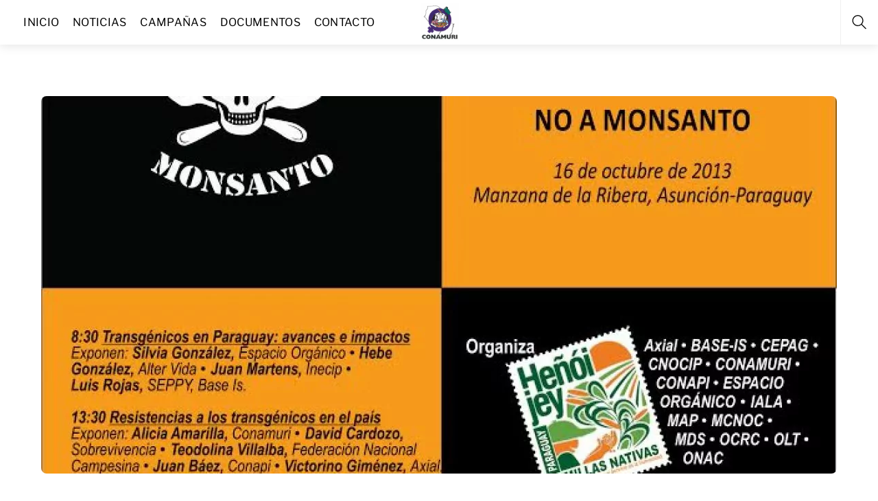

--- FILE ---
content_type: text/html; charset=UTF-8
request_url: https://www.conamuri.org.py/en-el-dia-de-la-alimentacion-decimos-no-a-monsanto/
body_size: 16667
content:
<!DOCTYPE html>
<html lang="es">
    <head>
	        <meta charset="UTF-8">
        <meta name="viewport" content="width=device-width, initial-scale=1, minimum-scale=1">
        <style id="tb_inline_styles" data-no-optimize="1">.tb_animation_on{overflow-x:hidden}.themify_builder .wow{visibility:hidden;animation-fill-mode:both}[data-tf-animation]{will-change:transform,opacity,visibility}.themify_builder .tf_lax_done{transition-duration:.8s;transition-timing-function:cubic-bezier(.165,.84,.44,1)}[data-sticky-active].tb_sticky_scroll_active{z-index:1}[data-sticky-active].tb_sticky_scroll_active .hide-on-stick{display:none}@media(min-width:1025px){.hide-desktop{width:0!important;height:0!important;padding:0!important;visibility:hidden!important;margin:0!important;display:table-column!important;background:0!important;content-visibility:hidden;overflow:hidden!important}}@media(min-width:717px) and (max-width:1024px){.hide-tablet_landscape{width:0!important;height:0!important;padding:0!important;visibility:hidden!important;margin:0!important;display:table-column!important;background:0!important;content-visibility:hidden;overflow:hidden!important}}@media(min-width:415px) and (max-width:716px){.hide-tablet{width:0!important;height:0!important;padding:0!important;visibility:hidden!important;margin:0!important;display:table-column!important;background:0!important;content-visibility:hidden;overflow:hidden!important}}@media(max-width:414px){.hide-mobile{width:0!important;height:0!important;padding:0!important;visibility:hidden!important;margin:0!important;display:table-column!important;background:0!important;content-visibility:hidden;overflow:hidden!important}}@media(max-width:716px){div.module-gallery-grid{--galn:var(--galt)}}@media(max-width:414px){
				.themify_map.tf_map_loaded{width:100%!important}
				.ui.builder_button,.ui.nav li a{padding:.525em 1.15em}
				.fullheight>.row_inner:not(.tb_col_count_1){min-height:0}
				div.module-gallery-grid{--galn:var(--galm);gap:8px}
			}</style><noscript><style>.themify_builder .wow,.wow .tf_lazy{visibility:visible!important}</style></noscript>            <style id="tf_lazy_style" data-no-optimize="1">
                .tf_svg_lazy{
                    content-visibility:auto;
					background-size:100% 25%!important;
					background-repeat:no-repeat!important;
					background-position:0 0, 0 33.4%,0 66.6%,0 100%!important;
                    transition:filter .3s linear!important;
					filter:blur(25px)!important;                    transform:translateZ(0)
                }
                .tf_svg_lazy_loaded{
                    filter:blur(0)!important
                }
                [data-lazy]:is(.module,.module_row:not(.tb_first)),.module[data-lazy] .ui,.module_row[data-lazy]:not(.tb_first):is(>.row_inner,.module_column[data-lazy],.module_subrow[data-lazy]){
                    background-image:none!important
                }
            </style>
            <noscript>
                <style>
                    .tf_svg_lazy{
                        display:none!important
                    }
                </style>
            </noscript>
                    <style id="tf_lazy_common" data-no-optimize="1">
                        img{
                max-width:100%;
                height:auto
            }
                        			:where(.tf_in_flx,.tf_flx){display:inline-flex;flex-wrap:wrap;place-items:center}
            .tf_fa,:is(em,i) tf-lottie{display:inline-block;vertical-align:middle}:is(em,i) tf-lottie{width:1.5em;height:1.5em}.tf_fa{width:1em;height:1em;stroke-width:0;stroke:currentColor;overflow:visible;fill:currentColor;pointer-events:none;text-rendering:optimizeSpeed;buffered-rendering:static}#tf_svg symbol{overflow:visible}:where(.tf_lazy){position:relative;visibility:visible;display:block;opacity:.3}.wow .tf_lazy:not(.tf_swiper-slide){visibility:hidden;opacity:1}div.tf_audio_lazy audio{visibility:hidden;height:0;display:inline}.mejs-container{visibility:visible}.tf_iframe_lazy{transition:opacity .3s ease-in-out;min-height:10px}:where(.tf_flx),.tf_swiper-wrapper{display:flex}.tf_swiper-slide{flex-shrink:0;opacity:0;width:100%;height:100%}.tf_swiper-wrapper>br,.tf_lazy.tf_swiper-wrapper .tf_lazy:after,.tf_lazy.tf_swiper-wrapper .tf_lazy:before{display:none}.tf_lazy:after,.tf_lazy:before{content:'';display:inline-block;position:absolute;width:10px!important;height:10px!important;margin:0 3px;top:50%!important;inset-inline:auto 50%!important;border-radius:100%;background-color:currentColor;visibility:visible;animation:tf-hrz-loader infinite .75s cubic-bezier(.2,.68,.18,1.08)}.tf_lazy:after{width:6px!important;height:6px!important;inset-inline:50% auto!important;margin-top:3px;animation-delay:-.4s}@keyframes tf-hrz-loader{0%,100%{transform:scale(1);opacity:1}50%{transform:scale(.1);opacity:.6}}.tf_lazy_lightbox{position:fixed;background:rgba(11,11,11,.8);color:#ccc;top:0;left:0;display:flex;align-items:center;justify-content:center;z-index:999}.tf_lazy_lightbox .tf_lazy:after,.tf_lazy_lightbox .tf_lazy:before{background:#fff}.tf_vd_lazy,tf-lottie{display:flex;flex-wrap:wrap}tf-lottie{aspect-ratio:1.777}.tf_w.tf_vd_lazy video{width:100%;height:auto;position:static;object-fit:cover}
        </style>
        <title>En el día de la alimentación, decimos «No a Monsanto» &#8211; CONAMURI</title>
<meta name='robots' content='max-image-preview:large' />
<link rel="alternate" type="application/rss+xml" title="CONAMURI &raquo; Feed" href="https://www.conamuri.org.py/feed/" />
<link rel="alternate" type="application/rss+xml" title="CONAMURI &raquo; Feed de los comentarios" href="https://www.conamuri.org.py/comments/feed/" />
<link rel="alternate" type="application/rss+xml" title="CONAMURI &raquo; Comentario En el día de la alimentación, decimos «No a Monsanto» del feed" href="https://www.conamuri.org.py/en-el-dia-de-la-alimentacion-decimos-no-a-monsanto/feed/" />
<link rel="alternate" title="oEmbed (JSON)" type="application/json+oembed" href="https://www.conamuri.org.py/wp-json/oembed/1.0/embed?url=https%3A%2F%2Fwww.conamuri.org.py%2Fen-el-dia-de-la-alimentacion-decimos-no-a-monsanto%2F" />
<link rel="alternate" title="oEmbed (XML)" type="text/xml+oembed" href="https://www.conamuri.org.py/wp-json/oembed/1.0/embed?url=https%3A%2F%2Fwww.conamuri.org.py%2Fen-el-dia-de-la-alimentacion-decimos-no-a-monsanto%2F&#038;format=xml" />
<style id='wp-img-auto-sizes-contain-inline-css'>
img:is([sizes=auto i],[sizes^="auto," i]){contain-intrinsic-size:3000px 1500px}
/*# sourceURL=wp-img-auto-sizes-contain-inline-css */
</style>
<link rel="preload" href="https://www.conamuri.org.py/wp-content/plugins/jetpack/modules/related-posts/related-posts.css?ver=20240116" as="style"><link rel='stylesheet' id='jetpack_related-posts-css' href='https://www.conamuri.org.py/wp-content/plugins/jetpack/modules/related-posts/related-posts.css?ver=20240116' media='all' />
<link rel="preload" href="https://www.conamuri.org.py/wp-content/plugins/jetpack/modules/sharedaddy/sharing.css?ver=15.3.1" as="style"><link rel='stylesheet' id='sharedaddy-css' href='https://www.conamuri.org.py/wp-content/plugins/jetpack/modules/sharedaddy/sharing.css?ver=15.3.1' media='all' />
<link rel="preload" href="https://www.conamuri.org.py/wp-content/plugins/jetpack/_inc/social-logos/social-logos.min.css?ver=15.3.1" as="style"><link rel='stylesheet' id='social-logos-css' href='https://www.conamuri.org.py/wp-content/plugins/jetpack/_inc/social-logos/social-logos.min.css?ver=15.3.1' media='all' />
<script id="jetpack_related-posts-js-extra">
var related_posts_js_options = {"post_heading":"h4"};
//# sourceURL=jetpack_related-posts-js-extra
</script>
<script src="https://www.conamuri.org.py/wp-content/plugins/jetpack/_inc/build/related-posts/related-posts.min.js?ver=20240116" id="jetpack_related-posts-js"></script>
<script src="https://www.conamuri.org.py/wp-includes/js/jquery/jquery.min.js?ver=3.7.1" id="jquery-core-js"></script>
<link rel="https://api.w.org/" href="https://www.conamuri.org.py/wp-json/" /><link rel="alternate" title="JSON" type="application/json" href="https://www.conamuri.org.py/wp-json/wp/v2/posts/265" /><link rel="EditURI" type="application/rsd+xml" title="RSD" href="https://www.conamuri.org.py/xmlrpc.php?rsd" />
<meta name="generator" content="WordPress 6.9" />
<link rel="canonical" href="https://www.conamuri.org.py/en-el-dia-de-la-alimentacion-decimos-no-a-monsanto/" />
<link rel='shortlink' href='https://wp.me/p8tarW-4h' />
	<style>img#wpstats{display:none}</style>
		
<!-- Jetpack Open Graph Tags -->
<meta property="og:type" content="article" />
<meta property="og:title" content="En el día de la alimentación, decimos «No a Monsanto»" />
<meta property="og:url" content="https://www.conamuri.org.py/en-el-dia-de-la-alimentacion-decimos-no-a-monsanto/" />
<meta property="og:description" content="La Plataforma Heñói Paraguay invita a participar del Seminario Internacional “En el día mundial de la alimentación, decimos: No a Monsanto”, a realizarse de 8:00 a 19:30 horas este 16 de octubre en…" />
<meta property="article:published_time" content="2013-10-16T19:11:27+00:00" />
<meta property="article:modified_time" content="2017-05-30T02:21:29+00:00" />
<meta property="og:site_name" content="CONAMURI" />
<meta property="og:image" content="https://i0.wp.com/www.conamuri.org.py/wp-content/uploads/2017/04/unnamed-1.jpg?fit=638%2C638&#038;ssl=1" />
<meta property="og:image:width" content="638" />
<meta property="og:image:height" content="638" />
<meta property="og:image:alt" content="" />
<meta property="og:locale" content="es_ES" />
<meta name="twitter:site" content="@CONAMURI" />
<meta name="twitter:text:title" content="En el día de la alimentación, decimos «No a Monsanto»" />
<meta name="twitter:image" content="https://i0.wp.com/www.conamuri.org.py/wp-content/uploads/2017/04/unnamed-1.jpg?fit=638%2C638&#038;ssl=1&#038;w=640" />
<meta name="twitter:card" content="summary_large_image" />

<!-- End Jetpack Open Graph Tags -->
<link rel="prefetch" href="https://www.conamuri.org.py/wp-content/themes/themify-shoppe/js/themify-script.js?ver=7.6.4" as="script" fetchpriority="low"><link rel="prefetch" href="https://www.conamuri.org.py/wp-content/themes/themify-shoppe/themify/js/modules/themify-sidemenu.js?ver=7.7.1" as="script" fetchpriority="low"><link rel="preload" href="https://www.conamuri.org.py/wp-content/uploads/2018/03/conamuri-logo_300x300.jpg" as="image"><link rel="preload" href="https://www.conamuri.org.py/wp-content/uploads/2017/04/unnamed-1-1160x550.jpg" as="image" fetchpriority="high"><style id="tf_gf_fonts_style">@font-face{font-family:'Libre Franklin';font-style:italic;font-weight:300;font-display:swap;src:url(https://fonts.gstatic.com/s/librefranklin/v20/jizBREVItHgc8qDIbSTKq4XkRiUa6zgTjmbI.woff2) format('woff2');unicode-range:U+0460-052F,U+1C80-1C8A,U+20B4,U+2DE0-2DFF,U+A640-A69F,U+FE2E-FE2F;}@font-face{font-family:'Libre Franklin';font-style:italic;font-weight:300;font-display:swap;src:url(https://fonts.gstatic.com/s/librefranklin/v20/jizBREVItHgc8qDIbSTKq4XkRiUa6zETjmbI.woff2) format('woff2');unicode-range:U+0301,U+0400-045F,U+0490-0491,U+04B0-04B1,U+2116;}@font-face{font-family:'Libre Franklin';font-style:italic;font-weight:300;font-display:swap;src:url(https://fonts.gstatic.com/s/librefranklin/v20/jizBREVItHgc8qDIbSTKq4XkRiUa6zoTjmbI.woff2) format('woff2');unicode-range:U+0102-0103,U+0110-0111,U+0128-0129,U+0168-0169,U+01A0-01A1,U+01AF-01B0,U+0300-0301,U+0303-0304,U+0308-0309,U+0323,U+0329,U+1EA0-1EF9,U+20AB;}@font-face{font-family:'Libre Franklin';font-style:italic;font-weight:300;font-display:swap;src:url(https://fonts.gstatic.com/s/librefranklin/v20/jizBREVItHgc8qDIbSTKq4XkRiUa6zsTjmbI.woff2) format('woff2');unicode-range:U+0100-02BA,U+02BD-02C5,U+02C7-02CC,U+02CE-02D7,U+02DD-02FF,U+0304,U+0308,U+0329,U+1D00-1DBF,U+1E00-1E9F,U+1EF2-1EFF,U+2020,U+20A0-20AB,U+20AD-20C0,U+2113,U+2C60-2C7F,U+A720-A7FF;}@font-face{font-family:'Libre Franklin';font-style:italic;font-weight:300;font-display:swap;src:url(https://fonts.gstatic.com/s/librefranklin/v20/jizBREVItHgc8qDIbSTKq4XkRiUa6zUTjg.woff2) format('woff2');unicode-range:U+0000-00FF,U+0131,U+0152-0153,U+02BB-02BC,U+02C6,U+02DA,U+02DC,U+0304,U+0308,U+0329,U+2000-206F,U+20AC,U+2122,U+2191,U+2193,U+2212,U+2215,U+FEFF,U+FFFD;}@font-face{font-family:'Libre Franklin';font-style:italic;font-display:swap;src:url(https://fonts.gstatic.com/s/librefranklin/v20/jizBREVItHgc8qDIbSTKq4XkRiUa6zgTjmbI.woff2) format('woff2');unicode-range:U+0460-052F,U+1C80-1C8A,U+20B4,U+2DE0-2DFF,U+A640-A69F,U+FE2E-FE2F;}@font-face{font-family:'Libre Franklin';font-style:italic;font-display:swap;src:url(https://fonts.gstatic.com/s/librefranklin/v20/jizBREVItHgc8qDIbSTKq4XkRiUa6zETjmbI.woff2) format('woff2');unicode-range:U+0301,U+0400-045F,U+0490-0491,U+04B0-04B1,U+2116;}@font-face{font-family:'Libre Franklin';font-style:italic;font-display:swap;src:url(https://fonts.gstatic.com/s/librefranklin/v20/jizBREVItHgc8qDIbSTKq4XkRiUa6zoTjmbI.woff2) format('woff2');unicode-range:U+0102-0103,U+0110-0111,U+0128-0129,U+0168-0169,U+01A0-01A1,U+01AF-01B0,U+0300-0301,U+0303-0304,U+0308-0309,U+0323,U+0329,U+1EA0-1EF9,U+20AB;}@font-face{font-family:'Libre Franklin';font-style:italic;font-display:swap;src:url(https://fonts.gstatic.com/s/librefranklin/v20/jizBREVItHgc8qDIbSTKq4XkRiUa6zsTjmbI.woff2) format('woff2');unicode-range:U+0100-02BA,U+02BD-02C5,U+02C7-02CC,U+02CE-02D7,U+02DD-02FF,U+0304,U+0308,U+0329,U+1D00-1DBF,U+1E00-1E9F,U+1EF2-1EFF,U+2020,U+20A0-20AB,U+20AD-20C0,U+2113,U+2C60-2C7F,U+A720-A7FF;}@font-face{font-family:'Libre Franklin';font-style:italic;font-display:swap;src:url(https://fonts.gstatic.com/s/librefranklin/v20/jizBREVItHgc8qDIbSTKq4XkRiUa6zUTjg.woff2) format('woff2');unicode-range:U+0000-00FF,U+0131,U+0152-0153,U+02BB-02BC,U+02C6,U+02DA,U+02DC,U+0304,U+0308,U+0329,U+2000-206F,U+20AC,U+2122,U+2191,U+2193,U+2212,U+2215,U+FEFF,U+FFFD;}@font-face{font-family:'Libre Franklin';font-style:italic;font-weight:500;font-display:swap;src:url(https://fonts.gstatic.com/s/librefranklin/v20/jizBREVItHgc8qDIbSTKq4XkRiUa6zgTjmbI.woff2) format('woff2');unicode-range:U+0460-052F,U+1C80-1C8A,U+20B4,U+2DE0-2DFF,U+A640-A69F,U+FE2E-FE2F;}@font-face{font-family:'Libre Franklin';font-style:italic;font-weight:500;font-display:swap;src:url(https://fonts.gstatic.com/s/librefranklin/v20/jizBREVItHgc8qDIbSTKq4XkRiUa6zETjmbI.woff2) format('woff2');unicode-range:U+0301,U+0400-045F,U+0490-0491,U+04B0-04B1,U+2116;}@font-face{font-family:'Libre Franklin';font-style:italic;font-weight:500;font-display:swap;src:url(https://fonts.gstatic.com/s/librefranklin/v20/jizBREVItHgc8qDIbSTKq4XkRiUa6zoTjmbI.woff2) format('woff2');unicode-range:U+0102-0103,U+0110-0111,U+0128-0129,U+0168-0169,U+01A0-01A1,U+01AF-01B0,U+0300-0301,U+0303-0304,U+0308-0309,U+0323,U+0329,U+1EA0-1EF9,U+20AB;}@font-face{font-family:'Libre Franklin';font-style:italic;font-weight:500;font-display:swap;src:url(https://fonts.gstatic.com/s/librefranklin/v20/jizBREVItHgc8qDIbSTKq4XkRiUa6zsTjmbI.woff2) format('woff2');unicode-range:U+0100-02BA,U+02BD-02C5,U+02C7-02CC,U+02CE-02D7,U+02DD-02FF,U+0304,U+0308,U+0329,U+1D00-1DBF,U+1E00-1E9F,U+1EF2-1EFF,U+2020,U+20A0-20AB,U+20AD-20C0,U+2113,U+2C60-2C7F,U+A720-A7FF;}@font-face{font-family:'Libre Franklin';font-style:italic;font-weight:500;font-display:swap;src:url(https://fonts.gstatic.com/s/librefranklin/v20/jizBREVItHgc8qDIbSTKq4XkRiUa6zUTjg.woff2) format('woff2');unicode-range:U+0000-00FF,U+0131,U+0152-0153,U+02BB-02BC,U+02C6,U+02DA,U+02DC,U+0304,U+0308,U+0329,U+2000-206F,U+20AC,U+2122,U+2191,U+2193,U+2212,U+2215,U+FEFF,U+FFFD;}@font-face{font-family:'Libre Franklin';font-style:italic;font-weight:600;font-display:swap;src:url(https://fonts.gstatic.com/s/librefranklin/v20/jizBREVItHgc8qDIbSTKq4XkRiUa6zgTjmbI.woff2) format('woff2');unicode-range:U+0460-052F,U+1C80-1C8A,U+20B4,U+2DE0-2DFF,U+A640-A69F,U+FE2E-FE2F;}@font-face{font-family:'Libre Franklin';font-style:italic;font-weight:600;font-display:swap;src:url(https://fonts.gstatic.com/s/librefranklin/v20/jizBREVItHgc8qDIbSTKq4XkRiUa6zETjmbI.woff2) format('woff2');unicode-range:U+0301,U+0400-045F,U+0490-0491,U+04B0-04B1,U+2116;}@font-face{font-family:'Libre Franklin';font-style:italic;font-weight:600;font-display:swap;src:url(https://fonts.gstatic.com/s/librefranklin/v20/jizBREVItHgc8qDIbSTKq4XkRiUa6zoTjmbI.woff2) format('woff2');unicode-range:U+0102-0103,U+0110-0111,U+0128-0129,U+0168-0169,U+01A0-01A1,U+01AF-01B0,U+0300-0301,U+0303-0304,U+0308-0309,U+0323,U+0329,U+1EA0-1EF9,U+20AB;}@font-face{font-family:'Libre Franklin';font-style:italic;font-weight:600;font-display:swap;src:url(https://fonts.gstatic.com/s/librefranklin/v20/jizBREVItHgc8qDIbSTKq4XkRiUa6zsTjmbI.woff2) format('woff2');unicode-range:U+0100-02BA,U+02BD-02C5,U+02C7-02CC,U+02CE-02D7,U+02DD-02FF,U+0304,U+0308,U+0329,U+1D00-1DBF,U+1E00-1E9F,U+1EF2-1EFF,U+2020,U+20A0-20AB,U+20AD-20C0,U+2113,U+2C60-2C7F,U+A720-A7FF;}@font-face{font-family:'Libre Franklin';font-style:italic;font-weight:600;font-display:swap;src:url(https://fonts.gstatic.com/s/librefranklin/v20/jizBREVItHgc8qDIbSTKq4XkRiUa6zUTjg.woff2) format('woff2');unicode-range:U+0000-00FF,U+0131,U+0152-0153,U+02BB-02BC,U+02C6,U+02DA,U+02DC,U+0304,U+0308,U+0329,U+2000-206F,U+20AC,U+2122,U+2191,U+2193,U+2212,U+2215,U+FEFF,U+FFFD;}@font-face{font-family:'Libre Franklin';font-style:italic;font-weight:700;font-display:swap;src:url(https://fonts.gstatic.com/s/librefranklin/v20/jizBREVItHgc8qDIbSTKq4XkRiUa6zgTjmbI.woff2) format('woff2');unicode-range:U+0460-052F,U+1C80-1C8A,U+20B4,U+2DE0-2DFF,U+A640-A69F,U+FE2E-FE2F;}@font-face{font-family:'Libre Franklin';font-style:italic;font-weight:700;font-display:swap;src:url(https://fonts.gstatic.com/s/librefranklin/v20/jizBREVItHgc8qDIbSTKq4XkRiUa6zETjmbI.woff2) format('woff2');unicode-range:U+0301,U+0400-045F,U+0490-0491,U+04B0-04B1,U+2116;}@font-face{font-family:'Libre Franklin';font-style:italic;font-weight:700;font-display:swap;src:url(https://fonts.gstatic.com/s/librefranklin/v20/jizBREVItHgc8qDIbSTKq4XkRiUa6zoTjmbI.woff2) format('woff2');unicode-range:U+0102-0103,U+0110-0111,U+0128-0129,U+0168-0169,U+01A0-01A1,U+01AF-01B0,U+0300-0301,U+0303-0304,U+0308-0309,U+0323,U+0329,U+1EA0-1EF9,U+20AB;}@font-face{font-family:'Libre Franklin';font-style:italic;font-weight:700;font-display:swap;src:url(https://fonts.gstatic.com/s/librefranklin/v20/jizBREVItHgc8qDIbSTKq4XkRiUa6zsTjmbI.woff2) format('woff2');unicode-range:U+0100-02BA,U+02BD-02C5,U+02C7-02CC,U+02CE-02D7,U+02DD-02FF,U+0304,U+0308,U+0329,U+1D00-1DBF,U+1E00-1E9F,U+1EF2-1EFF,U+2020,U+20A0-20AB,U+20AD-20C0,U+2113,U+2C60-2C7F,U+A720-A7FF;}@font-face{font-family:'Libre Franklin';font-style:italic;font-weight:700;font-display:swap;src:url(https://fonts.gstatic.com/s/librefranklin/v20/jizBREVItHgc8qDIbSTKq4XkRiUa6zUTjg.woff2) format('woff2');unicode-range:U+0000-00FF,U+0131,U+0152-0153,U+02BB-02BC,U+02C6,U+02DA,U+02DC,U+0304,U+0308,U+0329,U+2000-206F,U+20AC,U+2122,U+2191,U+2193,U+2212,U+2215,U+FEFF,U+FFFD;}@font-face{font-family:'Libre Franklin';font-weight:300;font-display:swap;src:url(https://fonts.gstatic.com/s/librefranklin/v20/jizDREVItHgc8qDIbSTKq4XkRiUS2zcLig.woff2) format('woff2');unicode-range:U+0460-052F,U+1C80-1C8A,U+20B4,U+2DE0-2DFF,U+A640-A69F,U+FE2E-FE2F;}@font-face{font-family:'Libre Franklin';font-weight:300;font-display:swap;src:url(https://fonts.gstatic.com/s/librefranklin/v20/jizDREVItHgc8qDIbSTKq4XkRiUb2zcLig.woff2) format('woff2');unicode-range:U+0301,U+0400-045F,U+0490-0491,U+04B0-04B1,U+2116;}@font-face{font-family:'Libre Franklin';font-weight:300;font-display:swap;src:url(https://fonts.gstatic.com/s/librefranklin/v20/jizDREVItHgc8qDIbSTKq4XkRiUQ2zcLig.woff2) format('woff2');unicode-range:U+0102-0103,U+0110-0111,U+0128-0129,U+0168-0169,U+01A0-01A1,U+01AF-01B0,U+0300-0301,U+0303-0304,U+0308-0309,U+0323,U+0329,U+1EA0-1EF9,U+20AB;}@font-face{font-family:'Libre Franklin';font-weight:300;font-display:swap;src:url(https://fonts.gstatic.com/s/librefranklin/v20/jizDREVItHgc8qDIbSTKq4XkRiUR2zcLig.woff2) format('woff2');unicode-range:U+0100-02BA,U+02BD-02C5,U+02C7-02CC,U+02CE-02D7,U+02DD-02FF,U+0304,U+0308,U+0329,U+1D00-1DBF,U+1E00-1E9F,U+1EF2-1EFF,U+2020,U+20A0-20AB,U+20AD-20C0,U+2113,U+2C60-2C7F,U+A720-A7FF;}@font-face{font-family:'Libre Franklin';font-weight:300;font-display:swap;src:url(https://fonts.gstatic.com/s/librefranklin/v20/jizDREVItHgc8qDIbSTKq4XkRiUf2zc.woff2) format('woff2');unicode-range:U+0000-00FF,U+0131,U+0152-0153,U+02BB-02BC,U+02C6,U+02DA,U+02DC,U+0304,U+0308,U+0329,U+2000-206F,U+20AC,U+2122,U+2191,U+2193,U+2212,U+2215,U+FEFF,U+FFFD;}@font-face{font-family:'Libre Franklin';font-display:swap;src:url(https://fonts.gstatic.com/s/librefranklin/v20/jizDREVItHgc8qDIbSTKq4XkRiUS2zcLig.woff2) format('woff2');unicode-range:U+0460-052F,U+1C80-1C8A,U+20B4,U+2DE0-2DFF,U+A640-A69F,U+FE2E-FE2F;}@font-face{font-family:'Libre Franklin';font-display:swap;src:url(https://fonts.gstatic.com/s/librefranklin/v20/jizDREVItHgc8qDIbSTKq4XkRiUb2zcLig.woff2) format('woff2');unicode-range:U+0301,U+0400-045F,U+0490-0491,U+04B0-04B1,U+2116;}@font-face{font-family:'Libre Franklin';font-display:swap;src:url(https://fonts.gstatic.com/s/librefranklin/v20/jizDREVItHgc8qDIbSTKq4XkRiUQ2zcLig.woff2) format('woff2');unicode-range:U+0102-0103,U+0110-0111,U+0128-0129,U+0168-0169,U+01A0-01A1,U+01AF-01B0,U+0300-0301,U+0303-0304,U+0308-0309,U+0323,U+0329,U+1EA0-1EF9,U+20AB;}@font-face{font-family:'Libre Franklin';font-display:swap;src:url(https://fonts.gstatic.com/s/librefranklin/v20/jizDREVItHgc8qDIbSTKq4XkRiUR2zcLig.woff2) format('woff2');unicode-range:U+0100-02BA,U+02BD-02C5,U+02C7-02CC,U+02CE-02D7,U+02DD-02FF,U+0304,U+0308,U+0329,U+1D00-1DBF,U+1E00-1E9F,U+1EF2-1EFF,U+2020,U+20A0-20AB,U+20AD-20C0,U+2113,U+2C60-2C7F,U+A720-A7FF;}@font-face{font-family:'Libre Franklin';font-display:swap;src:url(https://fonts.gstatic.com/s/librefranklin/v20/jizDREVItHgc8qDIbSTKq4XkRiUf2zc.woff2) format('woff2');unicode-range:U+0000-00FF,U+0131,U+0152-0153,U+02BB-02BC,U+02C6,U+02DA,U+02DC,U+0304,U+0308,U+0329,U+2000-206F,U+20AC,U+2122,U+2191,U+2193,U+2212,U+2215,U+FEFF,U+FFFD;}@font-face{font-family:'Libre Franklin';font-weight:500;font-display:swap;src:url(https://fonts.gstatic.com/s/librefranklin/v20/jizDREVItHgc8qDIbSTKq4XkRiUS2zcLig.woff2) format('woff2');unicode-range:U+0460-052F,U+1C80-1C8A,U+20B4,U+2DE0-2DFF,U+A640-A69F,U+FE2E-FE2F;}@font-face{font-family:'Libre Franklin';font-weight:500;font-display:swap;src:url(https://fonts.gstatic.com/s/librefranklin/v20/jizDREVItHgc8qDIbSTKq4XkRiUb2zcLig.woff2) format('woff2');unicode-range:U+0301,U+0400-045F,U+0490-0491,U+04B0-04B1,U+2116;}@font-face{font-family:'Libre Franklin';font-weight:500;font-display:swap;src:url(https://fonts.gstatic.com/s/librefranklin/v20/jizDREVItHgc8qDIbSTKq4XkRiUQ2zcLig.woff2) format('woff2');unicode-range:U+0102-0103,U+0110-0111,U+0128-0129,U+0168-0169,U+01A0-01A1,U+01AF-01B0,U+0300-0301,U+0303-0304,U+0308-0309,U+0323,U+0329,U+1EA0-1EF9,U+20AB;}@font-face{font-family:'Libre Franklin';font-weight:500;font-display:swap;src:url(https://fonts.gstatic.com/s/librefranklin/v20/jizDREVItHgc8qDIbSTKq4XkRiUR2zcLig.woff2) format('woff2');unicode-range:U+0100-02BA,U+02BD-02C5,U+02C7-02CC,U+02CE-02D7,U+02DD-02FF,U+0304,U+0308,U+0329,U+1D00-1DBF,U+1E00-1E9F,U+1EF2-1EFF,U+2020,U+20A0-20AB,U+20AD-20C0,U+2113,U+2C60-2C7F,U+A720-A7FF;}@font-face{font-family:'Libre Franklin';font-weight:500;font-display:swap;src:url(https://fonts.gstatic.com/s/librefranklin/v20/jizDREVItHgc8qDIbSTKq4XkRiUf2zc.woff2) format('woff2');unicode-range:U+0000-00FF,U+0131,U+0152-0153,U+02BB-02BC,U+02C6,U+02DA,U+02DC,U+0304,U+0308,U+0329,U+2000-206F,U+20AC,U+2122,U+2191,U+2193,U+2212,U+2215,U+FEFF,U+FFFD;}@font-face{font-family:'Libre Franklin';font-weight:600;font-display:swap;src:url(https://fonts.gstatic.com/s/librefranklin/v20/jizDREVItHgc8qDIbSTKq4XkRiUS2zcLig.woff2) format('woff2');unicode-range:U+0460-052F,U+1C80-1C8A,U+20B4,U+2DE0-2DFF,U+A640-A69F,U+FE2E-FE2F;}@font-face{font-family:'Libre Franklin';font-weight:600;font-display:swap;src:url(https://fonts.gstatic.com/s/librefranklin/v20/jizDREVItHgc8qDIbSTKq4XkRiUb2zcLig.woff2) format('woff2');unicode-range:U+0301,U+0400-045F,U+0490-0491,U+04B0-04B1,U+2116;}@font-face{font-family:'Libre Franklin';font-weight:600;font-display:swap;src:url(https://fonts.gstatic.com/s/librefranklin/v20/jizDREVItHgc8qDIbSTKq4XkRiUQ2zcLig.woff2) format('woff2');unicode-range:U+0102-0103,U+0110-0111,U+0128-0129,U+0168-0169,U+01A0-01A1,U+01AF-01B0,U+0300-0301,U+0303-0304,U+0308-0309,U+0323,U+0329,U+1EA0-1EF9,U+20AB;}@font-face{font-family:'Libre Franklin';font-weight:600;font-display:swap;src:url(https://fonts.gstatic.com/s/librefranklin/v20/jizDREVItHgc8qDIbSTKq4XkRiUR2zcLig.woff2) format('woff2');unicode-range:U+0100-02BA,U+02BD-02C5,U+02C7-02CC,U+02CE-02D7,U+02DD-02FF,U+0304,U+0308,U+0329,U+1D00-1DBF,U+1E00-1E9F,U+1EF2-1EFF,U+2020,U+20A0-20AB,U+20AD-20C0,U+2113,U+2C60-2C7F,U+A720-A7FF;}@font-face{font-family:'Libre Franklin';font-weight:600;font-display:swap;src:url(https://fonts.gstatic.com/s/librefranklin/v20/jizDREVItHgc8qDIbSTKq4XkRiUf2zc.woff2) format('woff2');unicode-range:U+0000-00FF,U+0131,U+0152-0153,U+02BB-02BC,U+02C6,U+02DA,U+02DC,U+0304,U+0308,U+0329,U+2000-206F,U+20AC,U+2122,U+2191,U+2193,U+2212,U+2215,U+FEFF,U+FFFD;}@font-face{font-family:'Libre Franklin';font-weight:700;font-display:swap;src:url(https://fonts.gstatic.com/s/librefranklin/v20/jizDREVItHgc8qDIbSTKq4XkRiUS2zcLig.woff2) format('woff2');unicode-range:U+0460-052F,U+1C80-1C8A,U+20B4,U+2DE0-2DFF,U+A640-A69F,U+FE2E-FE2F;}@font-face{font-family:'Libre Franklin';font-weight:700;font-display:swap;src:url(https://fonts.gstatic.com/s/librefranklin/v20/jizDREVItHgc8qDIbSTKq4XkRiUb2zcLig.woff2) format('woff2');unicode-range:U+0301,U+0400-045F,U+0490-0491,U+04B0-04B1,U+2116;}@font-face{font-family:'Libre Franklin';font-weight:700;font-display:swap;src:url(https://fonts.gstatic.com/s/librefranklin/v20/jizDREVItHgc8qDIbSTKq4XkRiUQ2zcLig.woff2) format('woff2');unicode-range:U+0102-0103,U+0110-0111,U+0128-0129,U+0168-0169,U+01A0-01A1,U+01AF-01B0,U+0300-0301,U+0303-0304,U+0308-0309,U+0323,U+0329,U+1EA0-1EF9,U+20AB;}@font-face{font-family:'Libre Franklin';font-weight:700;font-display:swap;src:url(https://fonts.gstatic.com/s/librefranklin/v20/jizDREVItHgc8qDIbSTKq4XkRiUR2zcLig.woff2) format('woff2');unicode-range:U+0100-02BA,U+02BD-02C5,U+02C7-02CC,U+02CE-02D7,U+02DD-02FF,U+0304,U+0308,U+0329,U+1D00-1DBF,U+1E00-1E9F,U+1EF2-1EFF,U+2020,U+20A0-20AB,U+20AD-20C0,U+2113,U+2C60-2C7F,U+A720-A7FF;}@font-face{font-family:'Libre Franklin';font-weight:700;font-display:swap;src:url(https://fonts.gstatic.com/s/librefranklin/v20/jizDREVItHgc8qDIbSTKq4XkRiUf2zc.woff2) format('woff2');unicode-range:U+0000-00FF,U+0131,U+0152-0153,U+02BB-02BC,U+02C6,U+02DA,U+02DC,U+0304,U+0308,U+0329,U+2000-206F,U+20AC,U+2122,U+2191,U+2193,U+2212,U+2215,U+FEFF,U+FFFD;}</style><link rel="preload" fetchpriority="high" href="https://www.conamuri.org.py/wp-content/uploads/themify-concate/2358654121/themify-2716139848.css" as="style"><link fetchpriority="high" id="themify_concate-css" rel="stylesheet" href="https://www.conamuri.org.py/wp-content/uploads/themify-concate/2358654121/themify-2716139848.css">    <style id='global-styles-inline-css'>
:root{--wp--preset--aspect-ratio--square: 1;--wp--preset--aspect-ratio--4-3: 4/3;--wp--preset--aspect-ratio--3-4: 3/4;--wp--preset--aspect-ratio--3-2: 3/2;--wp--preset--aspect-ratio--2-3: 2/3;--wp--preset--aspect-ratio--16-9: 16/9;--wp--preset--aspect-ratio--9-16: 9/16;--wp--preset--color--black: #000000;--wp--preset--color--cyan-bluish-gray: #abb8c3;--wp--preset--color--white: #ffffff;--wp--preset--color--pale-pink: #f78da7;--wp--preset--color--vivid-red: #cf2e2e;--wp--preset--color--luminous-vivid-orange: #ff6900;--wp--preset--color--luminous-vivid-amber: #fcb900;--wp--preset--color--light-green-cyan: #7bdcb5;--wp--preset--color--vivid-green-cyan: #00d084;--wp--preset--color--pale-cyan-blue: #8ed1fc;--wp--preset--color--vivid-cyan-blue: #0693e3;--wp--preset--color--vivid-purple: #9b51e0;--wp--preset--gradient--vivid-cyan-blue-to-vivid-purple: linear-gradient(135deg,rgb(6,147,227) 0%,rgb(155,81,224) 100%);--wp--preset--gradient--light-green-cyan-to-vivid-green-cyan: linear-gradient(135deg,rgb(122,220,180) 0%,rgb(0,208,130) 100%);--wp--preset--gradient--luminous-vivid-amber-to-luminous-vivid-orange: linear-gradient(135deg,rgb(252,185,0) 0%,rgb(255,105,0) 100%);--wp--preset--gradient--luminous-vivid-orange-to-vivid-red: linear-gradient(135deg,rgb(255,105,0) 0%,rgb(207,46,46) 100%);--wp--preset--gradient--very-light-gray-to-cyan-bluish-gray: linear-gradient(135deg,rgb(238,238,238) 0%,rgb(169,184,195) 100%);--wp--preset--gradient--cool-to-warm-spectrum: linear-gradient(135deg,rgb(74,234,220) 0%,rgb(151,120,209) 20%,rgb(207,42,186) 40%,rgb(238,44,130) 60%,rgb(251,105,98) 80%,rgb(254,248,76) 100%);--wp--preset--gradient--blush-light-purple: linear-gradient(135deg,rgb(255,206,236) 0%,rgb(152,150,240) 100%);--wp--preset--gradient--blush-bordeaux: linear-gradient(135deg,rgb(254,205,165) 0%,rgb(254,45,45) 50%,rgb(107,0,62) 100%);--wp--preset--gradient--luminous-dusk: linear-gradient(135deg,rgb(255,203,112) 0%,rgb(199,81,192) 50%,rgb(65,88,208) 100%);--wp--preset--gradient--pale-ocean: linear-gradient(135deg,rgb(255,245,203) 0%,rgb(182,227,212) 50%,rgb(51,167,181) 100%);--wp--preset--gradient--electric-grass: linear-gradient(135deg,rgb(202,248,128) 0%,rgb(113,206,126) 100%);--wp--preset--gradient--midnight: linear-gradient(135deg,rgb(2,3,129) 0%,rgb(40,116,252) 100%);--wp--preset--font-size--small: 13px;--wp--preset--font-size--medium: 20px;--wp--preset--font-size--large: 36px;--wp--preset--font-size--x-large: 42px;--wp--preset--spacing--20: 0.44rem;--wp--preset--spacing--30: 0.67rem;--wp--preset--spacing--40: 1rem;--wp--preset--spacing--50: 1.5rem;--wp--preset--spacing--60: 2.25rem;--wp--preset--spacing--70: 3.38rem;--wp--preset--spacing--80: 5.06rem;--wp--preset--shadow--natural: 6px 6px 9px rgba(0, 0, 0, 0.2);--wp--preset--shadow--deep: 12px 12px 50px rgba(0, 0, 0, 0.4);--wp--preset--shadow--sharp: 6px 6px 0px rgba(0, 0, 0, 0.2);--wp--preset--shadow--outlined: 6px 6px 0px -3px rgb(255, 255, 255), 6px 6px rgb(0, 0, 0);--wp--preset--shadow--crisp: 6px 6px 0px rgb(0, 0, 0);}:where(body) { margin: 0; }.wp-site-blocks > .alignleft { float: left; margin-right: 2em; }.wp-site-blocks > .alignright { float: right; margin-left: 2em; }.wp-site-blocks > .aligncenter { justify-content: center; margin-left: auto; margin-right: auto; }:where(.wp-site-blocks) > * { margin-block-start: 24px; margin-block-end: 0; }:where(.wp-site-blocks) > :first-child { margin-block-start: 0; }:where(.wp-site-blocks) > :last-child { margin-block-end: 0; }:root { --wp--style--block-gap: 24px; }:root :where(.is-layout-flow) > :first-child{margin-block-start: 0;}:root :where(.is-layout-flow) > :last-child{margin-block-end: 0;}:root :where(.is-layout-flow) > *{margin-block-start: 24px;margin-block-end: 0;}:root :where(.is-layout-constrained) > :first-child{margin-block-start: 0;}:root :where(.is-layout-constrained) > :last-child{margin-block-end: 0;}:root :where(.is-layout-constrained) > *{margin-block-start: 24px;margin-block-end: 0;}:root :where(.is-layout-flex){gap: 24px;}:root :where(.is-layout-grid){gap: 24px;}.is-layout-flow > .alignleft{float: left;margin-inline-start: 0;margin-inline-end: 2em;}.is-layout-flow > .alignright{float: right;margin-inline-start: 2em;margin-inline-end: 0;}.is-layout-flow > .aligncenter{margin-left: auto !important;margin-right: auto !important;}.is-layout-constrained > .alignleft{float: left;margin-inline-start: 0;margin-inline-end: 2em;}.is-layout-constrained > .alignright{float: right;margin-inline-start: 2em;margin-inline-end: 0;}.is-layout-constrained > .aligncenter{margin-left: auto !important;margin-right: auto !important;}.is-layout-constrained > :where(:not(.alignleft):not(.alignright):not(.alignfull)){margin-left: auto !important;margin-right: auto !important;}body .is-layout-flex{display: flex;}.is-layout-flex{flex-wrap: wrap;align-items: center;}.is-layout-flex > :is(*, div){margin: 0;}body .is-layout-grid{display: grid;}.is-layout-grid > :is(*, div){margin: 0;}body{padding-top: 0px;padding-right: 0px;padding-bottom: 0px;padding-left: 0px;}a:where(:not(.wp-element-button)){text-decoration: underline;}:root :where(.wp-element-button, .wp-block-button__link){background-color: #32373c;border-width: 0;color: #fff;font-family: inherit;font-size: inherit;font-style: inherit;font-weight: inherit;letter-spacing: inherit;line-height: inherit;padding-top: calc(0.667em + 2px);padding-right: calc(1.333em + 2px);padding-bottom: calc(0.667em + 2px);padding-left: calc(1.333em + 2px);text-decoration: none;text-transform: inherit;}.has-black-color{color: var(--wp--preset--color--black) !important;}.has-cyan-bluish-gray-color{color: var(--wp--preset--color--cyan-bluish-gray) !important;}.has-white-color{color: var(--wp--preset--color--white) !important;}.has-pale-pink-color{color: var(--wp--preset--color--pale-pink) !important;}.has-vivid-red-color{color: var(--wp--preset--color--vivid-red) !important;}.has-luminous-vivid-orange-color{color: var(--wp--preset--color--luminous-vivid-orange) !important;}.has-luminous-vivid-amber-color{color: var(--wp--preset--color--luminous-vivid-amber) !important;}.has-light-green-cyan-color{color: var(--wp--preset--color--light-green-cyan) !important;}.has-vivid-green-cyan-color{color: var(--wp--preset--color--vivid-green-cyan) !important;}.has-pale-cyan-blue-color{color: var(--wp--preset--color--pale-cyan-blue) !important;}.has-vivid-cyan-blue-color{color: var(--wp--preset--color--vivid-cyan-blue) !important;}.has-vivid-purple-color{color: var(--wp--preset--color--vivid-purple) !important;}.has-black-background-color{background-color: var(--wp--preset--color--black) !important;}.has-cyan-bluish-gray-background-color{background-color: var(--wp--preset--color--cyan-bluish-gray) !important;}.has-white-background-color{background-color: var(--wp--preset--color--white) !important;}.has-pale-pink-background-color{background-color: var(--wp--preset--color--pale-pink) !important;}.has-vivid-red-background-color{background-color: var(--wp--preset--color--vivid-red) !important;}.has-luminous-vivid-orange-background-color{background-color: var(--wp--preset--color--luminous-vivid-orange) !important;}.has-luminous-vivid-amber-background-color{background-color: var(--wp--preset--color--luminous-vivid-amber) !important;}.has-light-green-cyan-background-color{background-color: var(--wp--preset--color--light-green-cyan) !important;}.has-vivid-green-cyan-background-color{background-color: var(--wp--preset--color--vivid-green-cyan) !important;}.has-pale-cyan-blue-background-color{background-color: var(--wp--preset--color--pale-cyan-blue) !important;}.has-vivid-cyan-blue-background-color{background-color: var(--wp--preset--color--vivid-cyan-blue) !important;}.has-vivid-purple-background-color{background-color: var(--wp--preset--color--vivid-purple) !important;}.has-black-border-color{border-color: var(--wp--preset--color--black) !important;}.has-cyan-bluish-gray-border-color{border-color: var(--wp--preset--color--cyan-bluish-gray) !important;}.has-white-border-color{border-color: var(--wp--preset--color--white) !important;}.has-pale-pink-border-color{border-color: var(--wp--preset--color--pale-pink) !important;}.has-vivid-red-border-color{border-color: var(--wp--preset--color--vivid-red) !important;}.has-luminous-vivid-orange-border-color{border-color: var(--wp--preset--color--luminous-vivid-orange) !important;}.has-luminous-vivid-amber-border-color{border-color: var(--wp--preset--color--luminous-vivid-amber) !important;}.has-light-green-cyan-border-color{border-color: var(--wp--preset--color--light-green-cyan) !important;}.has-vivid-green-cyan-border-color{border-color: var(--wp--preset--color--vivid-green-cyan) !important;}.has-pale-cyan-blue-border-color{border-color: var(--wp--preset--color--pale-cyan-blue) !important;}.has-vivid-cyan-blue-border-color{border-color: var(--wp--preset--color--vivid-cyan-blue) !important;}.has-vivid-purple-border-color{border-color: var(--wp--preset--color--vivid-purple) !important;}.has-vivid-cyan-blue-to-vivid-purple-gradient-background{background: var(--wp--preset--gradient--vivid-cyan-blue-to-vivid-purple) !important;}.has-light-green-cyan-to-vivid-green-cyan-gradient-background{background: var(--wp--preset--gradient--light-green-cyan-to-vivid-green-cyan) !important;}.has-luminous-vivid-amber-to-luminous-vivid-orange-gradient-background{background: var(--wp--preset--gradient--luminous-vivid-amber-to-luminous-vivid-orange) !important;}.has-luminous-vivid-orange-to-vivid-red-gradient-background{background: var(--wp--preset--gradient--luminous-vivid-orange-to-vivid-red) !important;}.has-very-light-gray-to-cyan-bluish-gray-gradient-background{background: var(--wp--preset--gradient--very-light-gray-to-cyan-bluish-gray) !important;}.has-cool-to-warm-spectrum-gradient-background{background: var(--wp--preset--gradient--cool-to-warm-spectrum) !important;}.has-blush-light-purple-gradient-background{background: var(--wp--preset--gradient--blush-light-purple) !important;}.has-blush-bordeaux-gradient-background{background: var(--wp--preset--gradient--blush-bordeaux) !important;}.has-luminous-dusk-gradient-background{background: var(--wp--preset--gradient--luminous-dusk) !important;}.has-pale-ocean-gradient-background{background: var(--wp--preset--gradient--pale-ocean) !important;}.has-electric-grass-gradient-background{background: var(--wp--preset--gradient--electric-grass) !important;}.has-midnight-gradient-background{background: var(--wp--preset--gradient--midnight) !important;}.has-small-font-size{font-size: var(--wp--preset--font-size--small) !important;}.has-medium-font-size{font-size: var(--wp--preset--font-size--medium) !important;}.has-large-font-size{font-size: var(--wp--preset--font-size--large) !important;}.has-x-large-font-size{font-size: var(--wp--preset--font-size--x-large) !important;}
/*# sourceURL=global-styles-inline-css */
</style>
</head>
    <body class="wp-singular post-template-default single single-post postid-265 single-format-standard wp-theme-themify-shoppe skin-default sidebar-none default_width no-home tb_animation_on header-logo-center fixed-header-enabled footer-left-column tagline-off filter-hover-none filter-featured-only">

	<a class="screen-reader-text skip-to-content" href="#content">Skip to content</a><svg id="tf_svg" style="display:none"><defs><symbol id="tf-ti-search" viewBox="0 0 32 32"><path d="m31.25 29.875-1.313 1.313-9.75-9.75a12.019 12.019 0 0 1-7.938 3c-6.75 0-12.25-5.5-12.25-12.25 0-3.25 1.25-6.375 3.563-8.688C5.875 1.25 8.937-.063 12.25-.063c6.75 0 12.25 5.5 12.25 12.25 0 3-1.125 5.813-3 7.938zm-19-7.312c5.688 0 10.313-4.688 10.313-10.375S17.938 1.813 12.25 1.813c-2.813 0-5.375 1.125-7.313 3.063-2 1.938-3.063 4.563-3.063 7.313 0 5.688 4.625 10.375 10.375 10.375z"/></symbol><symbol id="tf-ti-twitter-alt" viewBox="0 0 32 32"><path d="M28.7 9.5A13.3 13.3 0 0 0 32 6.1a12.9 12.9 0 0 1-3.8 1 6.9 6.9 0 0 0 3-3.6 12 12 0 0 1-4.3 1.6 6.6 6.6 0 0 0-11.3 4.5c0 .5 0 1 .2 1.5A18.4 18.4 0 0 1 2.2 4.2a6.8 6.8 0 0 0-.9 3.3 6.6 6.6 0 0 0 3 5.5 6.7 6.7 0 0 1-3-.9v.2a6.6 6.6 0 0 0 5.3 6.4 7.9 7.9 0 0 1-1.8.2l-1.2-.1a6.5 6.5 0 0 0 6.2 4.5 13 13 0 0 1-8.2 2.8H0A18.4 18.4 0 0 0 10 29c12.1 0 18.8-10 18.8-18.7l-.1-.8z"/></symbol><symbol id="tf-ti-facebook" viewBox="0 0 32 32"><path d="M23.44 10.5h-5V7.75c0-1.44.19-2.25 2.25-2.25h2.75V0H19c-5.31 0-7.13 2.69-7.13 7.19v3.31h-3.3V16h3.3v16h6.57V16h4.44z"/></symbol><symbol id="tf-ti-youtube" viewBox="0 0 32 32"><path d="M15.63 12.06c-.82 0-1.44-.25-1.88-.87-.31-.5-.5-1.19-.5-2.13V5.94c0-.94.19-1.63.5-2.07.44-.62 1.06-.93 1.88-.93s1.43.31 1.87.93c.38.44.5 1.13.5 2.07v3.12c0 .94-.13 1.7-.5 2.13-.44.62-1.06.87-1.88.87zm-.76-6.43v3.75c0 .8.26 1.24.76 1.24.56 0 .74-.43.74-1.24V5.62c0-.8-.18-1.25-.75-1.25-.5 0-.74.44-.74 1.25zm4.63 5.8c.13.45.5.63 1.06.63s1.2-.31 1.82-1.06v.94H24V3.06h-1.62v6.82c-.38.5-.7.75-1 .75-.25 0-.38-.13-.38-.38-.06-.06-.06-.25-.06-.62V3.06H19.3v7c0 .7.07 1.13.2 1.38zm6.19 10.82c0-.81-.32-1.25-.82-1.25-.56 0-.8.44-.8 1.25v.81h1.62v-.81zM8.19 3.31c.56 1.7.94 2.94 1.12 3.82v4.8h1.75v-4.8L13.26 0h-1.82l-1.25 4.7L8.94 0H7.06c.38 1.13.75 2.25 1.13 3.31zm20.56 13.25c.5 2 .5 4.13.5 6.25 0 2-.06 4.25-.5 6.25a3.25 3.25 0 0 1-2.81 2.57C22.62 32 19.3 32 16 32s-6.63 0-9.94-.37a3.25 3.25 0 0 1-2.81-2.57c-.5-2-.5-4.25-.5-6.25 0-2.12.06-4.25.5-6.25a3.25 3.25 0 0 1 2.87-2.62c3.25-.38 6.57-.38 9.88-.38s6.62 0 9.94.38a3.25 3.25 0 0 1 2.8 2.62zm-18.44 1.75V16.7H4.75v1.62h1.88v10.2h1.8V18.3h1.88zm4.81 10.19v-8.81h-1.56v6.75c-.37.5-.69.75-1 .75-.25 0-.37-.13-.37-.38-.07-.06-.07-.25-.07-.62v-6.5h-1.56v7c0 .62.06 1 .13 1.25.12.5.5.68 1.06.68s1.19-.37 1.81-1.06v.94h1.56zm6.07-2.63v-3.56c0-.81 0-1.37-.13-1.75-.18-.62-.62-1-1.25-1s-1.18.32-1.68 1V16.7h-1.57v11.8h1.57v-.88c.56.7 1.06 1 1.68 1s1.07-.3 1.25-1c.13-.37.13-.93.13-1.75zm6.06-1.5v-1.8c0-.95-.13-1.63-.5-2.07-.44-.63-1.06-.94-1.88-.94s-1.43.31-1.93.94a3.5 3.5 0 0 0-.5 2.06v3.07c0 .93.18 1.68.56 2.06a2.2 2.2 0 0 0 1.94.94c.81 0 1.5-.32 1.87-.94.25-.32.38-.63.38-1 .06-.13.06-.5.06-1v-.25h-1.62c0 .62 0 1-.07 1.12-.06.38-.31.63-.68.63-.57 0-.82-.44-.82-1.25v-1.57h3.19zm-7.63-2.18c0-.75-.25-1.19-.68-1.19-.25 0-.57.13-.82.44v5.37c.25.25.57.38.82.38.43 0 .68-.38.68-1.19v-3.81z"/></symbol><symbol id="tf-ti-themify-favicon" viewBox="0 0 32 32"><path d="M17.7 2.4c11.1 0 15.4 11.3 14 18.3-.8 4.6-9.9 5.8-18 6.6-6.8.7-12 2.3-12 2.3s6.2-4.7 2.1-6.8C1.4 21.6-6.6 9.1 11.5 3.5a19.5 19.5 0 0 1 6.2-1zm12.2 18a15.7 15.7 0 0 0-3.2-12 11.1 11.1 0 0 0-9-4c-1.8 0-3.6.2-5.6.9-4.3 1.3-9.6 3.9-10.2 8.6A9 9 0 0 0 4.7 21a4 4 0 0 1 2.4 3.3 4 4 0 0 1-.4 2 75 75 0 0 1 6.8-1c5.1-.5 15.8-1.6 16.4-5zM7.5 12.3a2 2 0 0 0 2 1.8 2 2 0 0 0 1.8-1.9c0-1-.9-1.8-1.9-1.8a1.9 1.9 0 0 0-1.9 1.9zm9.4-1a2 2 0 0 0 2 1.9c1 0 1.8-.9 1.8-1.9 0-1-.8-1.9-1.9-1.9-1 0-1.9.9-1.9 2zm8.2 4.7S13 23.2 6.9 17.8c0 0 7.7 9.8 18.2-1.8z"/></symbol><symbol id="tf-ti-themify-favicon-alt" viewBox="0 0 32 32"><path d="M11.5 3.5c15.8-5 21.8 9 20.3 17.3-.9 4.5-10 5.7-18 6.5-6.9.7-12.1 2.3-12.1 2.3s6.2-4.7 2.1-6.8C1.4 21.6-6.6 9.1 11.5 3.5zm7.3 6c-1 0-1.9.8-1.9 1.8a2 2 0 0 0 2 1.9c1 0 1.8-.9 1.8-1.9 0-1-.8-1.9-1.9-1.9zm-9.4.9a1.9 1.9 0 0 0-1.9 1.9 2 2 0 0 0 2 1.8 2 2 0 0 0 1.8-1.8c0-1.1-.9-2-1.9-2zM7 17.8s7.7 9.8 18.2-1.8c0 0-12.1 7.2-18.2 1.8z"/></symbol></defs></svg><script> </script><div class="tf_search_form tf_search_overlay" data-lazy="1">
<form role="search" method="get" id="searchform" class="tf_rel tf_hide" action="https://www.conamuri.org.py/">

	<div class="tf_icon_wrap icon-search"><svg  aria-label="Search" class="tf_fa tf-ti-search" role="img"><use href="#tf-ti-search"></use></svg></div>

	<input type="text" name="s" id="s" title="Search" placeholder="Search" value="" />

	
    
</form>
</div>
	<div id="pagewrap" class="tf_box hfeed site">
        
		    	    <div id="headerwrap"  class=' tf_box tf_w'>
		    <div class="top-bar-widgets tf_box">
	<div class="top-bar-widget-inner pagewidth tf_box tf_clearfix">
		<div class="top-bar-left tf_left tf_textl">
					</div>
		<div class="top-bar-right tf_right tf_textr">
					</div>
		<!-- /.top-bar-widget-inner -->
	</div>
</div>
<!-- /.top-bar-widget -->    		<!-- /Top bar widgets -->

		    
    		<header id="header" class="pagewidth tf_box tf_rel tf_clearfix" itemscope="itemscope" itemtype="https://schema.org/WPHeader">

			
						    			    <a id="menu-icon" class="tf_text_dec tf_box" href="#mobile-menu"><span class="menu-icon-inner tf_vmiddle tf_inline_b tf_rel tf_box"></span><span class="screen-reader-text">Menu</span></a>
			
    		    <div class="logo-wrap tf_inline_b tf_rel">
			    <div id="site-logo"><a href="https://www.conamuri.org.py" title="CONAMURI"><img  src="https://www.conamuri.org.py/wp-content/uploads/2018/03/conamuri-logo_300x300.jpg" alt="CONAMURI" width="55" height="55" class="site-logo-image" data-tf-not-load="1" importance="high"></a></div>    		    </div>
								
			<div id="mobile-menu" class="sidemenu sidemenu-off tf_scrollbar">
			    			    <div class="header-icons">
    <div class="top-icon-wrap">
		    </div>
            <a data-lazy="1" class="search-button tf_search_icon tf_box" href="#"><svg  aria-label="Search" class="tf_fa tf-ti-search" role="img"><use href="#tf-ti-search"></use></svg><span class="screen-reader-text">Search</span></a>
        <!-- /search-button -->
    </div>
                                                <nav id="main-nav-wrap" itemscope="itemscope" itemtype="https://schema.org/SiteNavigationElement">
                    <ul id="main-nav" class="main-nav tf_clearfix tf_box"><li  id="menu-item-2489" class="menu-item-page-9 menu-item menu-item-type-post_type menu-item-object-page menu-item-home menu-item-2489"><a  href="https://www.conamuri.org.py/">Inicio</a> </li>
<li  id="menu-item-2532" class="menu-item-page-34 menu-item menu-item-type-post_type menu-item-object-page menu-item-2532"><a  href="https://www.conamuri.org.py/noticias/">Noticias</a> </li>
<li  id="menu-item-2533" class="menu-item-page-33 menu-item menu-item-type-post_type menu-item-object-page menu-item-2533"><a  href="https://www.conamuri.org.py/campanas/">Campañas</a> </li>
<li  id="menu-item-2947" class="menu-item-page-2935 menu-item menu-item-type-post_type menu-item-object-page menu-item-2947"><a  href="https://www.conamuri.org.py/documentos/">Documentos</a> </li>
<li  id="menu-item-2580" class="menu-item-page-24 menu-item menu-item-type-post_type menu-item-object-page menu-item-2580"><a  href="https://www.conamuri.org.py/contacto/">Contacto</a> </li>
</ul>                    <!-- /#main-nav -->
                </nav>
                                <a id="menu-icon-close" class="tf_hide tf_text_dec tf_close" aria-label="Close menu" href="#mobile-menu"><span class="screen-reader-text">Close Menu</span></a>

                			    			</div>
			    		    <!-- /#mobile-menu -->

			
			
    		</header>
    		<!-- /#header -->

		    
    	    </div>
	    	    <!-- /#headerwrap -->

	    <div id="body" class="tf_clear tf_box tf_mw tf_clearfix">
		<!-- layout-container -->
<div id="layout" class="pagewidth tf_box tf_clearfix">
            <!-- content -->
        <main id="content" class="tf_left tf_box tf_clearfix">
	    
<article id="post-265" class="post tf_clearfix post-265 type-post status-publish format-standard has-post-thumbnail hentry category-campana category-nota has-post-title has-post-date no-post-category has-post-tag no-post-comment has-post-author ">
	
					<figure class="post-image tf_clearfix">
															<a href="https://www.conamuri.org.py/en-el-dia-de-la-alimentacion-decimos-no-a-monsanto/">
										<img data-tf-not-load="1" decoding="async" src="https://www.conamuri.org.py/wp-content/uploads/2017/04/unnamed-1-1160x550.jpg" width="1160" height="550" class="wp-post-image wp-image-266" title="unnamed (1)" alt="unnamed (1)">																	</a>
																</figure>
					
	<div class="post-content">
        		<div class="post-content-inner-wrapper">
			<div class="post-content-inner">
	
				<span class="post-cat-tag-wrap">
			</span>
	
			
			<h1 class="post-title entry-title"><a href="https://www.conamuri.org.py/en-el-dia-de-la-alimentacion-decimos-no-a-monsanto/">En el día de la alimentación, decimos «No a Monsanto»</a></h1>			
							<p class="post-meta entry-meta">
											<span class="post-author"><span class="author vcard"><a class="url fn n" href="https://www.conamuri.org.py/author/dianaviveros/" rel="author">Comunicación</a></span></span>
										
										
						<time datetime="2013-10-16" class="post-date entry-date updated">16 de octubre de 2013</time>
				</p>
			
						
					<div class="entry-content">

										<p>La Plataforma Heñói Paraguay invita a participar del Seminario Internacional “En el día mundial de la alimentación, decimos: No a Monsanto”, a realizarse de 8:00 a 19:30 horas este 16 de octubre en la Manzana de la Rivera, sobre Ayolas y El Paraguayo Independiente.</p>
<p>En la oportunidad, se realizará el análisis de la situación de avance de las semillas transgénicas en el continente y el nefasto impacto para la vida, en general, además de compartir experiencias de resistencia que vienen siendo impulsadas por las organizaciones populares.<span id="more-265"></span></p>
<p>En el marco del Seminario, se lanzará además la campaña nacional “Ñamosêke Monsanto”, que concluirá el 25 de mayo del próximo año, para fortalecer la iniciativa global contra esta transnacional que atenta contra la vida en el planeta.</p>
<div class="sharedaddy sd-sharing-enabled"><div class="robots-nocontent sd-block sd-social sd-social-icon sd-sharing"><h3 class="sd-title">Comparte esto:</h3><div class="sd-content"><ul><li class="share-twitter"><a rel="nofollow noopener noreferrer"
				data-shared="sharing-twitter-265"
				class="share-twitter sd-button share-icon no-text"
				href="https://www.conamuri.org.py/en-el-dia-de-la-alimentacion-decimos-no-a-monsanto/?share=twitter"
				target="_blank"
				aria-labelledby="sharing-twitter-265"
				>
				<span id="sharing-twitter-265" hidden>Haz clic para compartir en X (Se abre en una ventana nueva)</span>
				<span>X</span>
			</a></li><li class="share-facebook"><a rel="nofollow noopener noreferrer"
				data-shared="sharing-facebook-265"
				class="share-facebook sd-button share-icon no-text"
				href="https://www.conamuri.org.py/en-el-dia-de-la-alimentacion-decimos-no-a-monsanto/?share=facebook"
				target="_blank"
				aria-labelledby="sharing-facebook-265"
				>
				<span id="sharing-facebook-265" hidden>Haz clic para compartir en Facebook (Se abre en una ventana nueva)</span>
				<span>Facebook</span>
			</a></li><li class="share-jetpack-whatsapp"><a rel="nofollow noopener noreferrer"
				data-shared="sharing-whatsapp-265"
				class="share-jetpack-whatsapp sd-button share-icon no-text"
				href="https://www.conamuri.org.py/en-el-dia-de-la-alimentacion-decimos-no-a-monsanto/?share=jetpack-whatsapp"
				target="_blank"
				aria-labelledby="sharing-whatsapp-265"
				>
				<span id="sharing-whatsapp-265" hidden>Haz clic para compartir en WhatsApp (Se abre en una ventana nueva)</span>
				<span>WhatsApp</span>
			</a></li><li class="share-telegram"><a rel="nofollow noopener noreferrer"
				data-shared="sharing-telegram-265"
				class="share-telegram sd-button share-icon no-text"
				href="https://www.conamuri.org.py/en-el-dia-de-la-alimentacion-decimos-no-a-monsanto/?share=telegram"
				target="_blank"
				aria-labelledby="sharing-telegram-265"
				>
				<span id="sharing-telegram-265" hidden>Haz clic para compartir en Telegram (Se abre en una ventana nueva)</span>
				<span>Telegram</span>
			</a></li><li class="share-end"></li></ul></div></div></div>
<div id='jp-relatedposts' class='jp-relatedposts' >
	
</div>
			
		</div><!-- /.entry-content -->
					</div>
		</div>
	</div>
	<!-- /.post-content -->
	
</article>
<!-- /.post -->

	<!-- post-nav -->
	<div class="post-nav tf_box tf_clearfix">

							<style>
				.post-nav .next .featimg:not([data-lazy]) {background-image:url(https://i0.wp.com/www.conamuri.org.py/wp-content/uploads/2017/05/1466238_185290834995418_1719174549_n.jpg?resize=150%2C150&ssl=1)}			</style>
							<span class="prev"><a href="https://www.conamuri.org.py/cocip-sobre-el-asesinato-del-dirigente-campesino-lorenzo-areco/" rel="prev"><span class="arrow"><span data-lazy="1" class="featimg"></span></span> Cocip sobre el asesinato del dirigente campesino Lorenzo Areco</a></span>							<span class="next"><a href="https://www.conamuri.org.py/conamuri-realiza-sus-jornadas-contra-la-violencia/" rel="next"><span class="arrow"><span data-lazy="1" class="featimg"></span></span> Conamuri realiza sus jornadas contra la violencia</a></span>		
	</div>
	<!-- /post-nav -->

				
				<div id="comments" class="commentwrap tf_clearfix">

					
											<div id="respond" class="comment-respond">
		<h3 id="reply-title" class="comment-reply-title">Deja una respuesta <small><a rel="nofollow" id="cancel-comment-reply-link" href="/en-el-dia-de-la-alimentacion-decimos-no-a-monsanto/#respond" style="display:none;">Cancelar la respuesta</a></small></h3><form action="https://www.conamuri.org.py/wp-comments-post.php" method="post" id="commentform" class="comment-form"><p class="comment-notes"><span id="email-notes">Tu dirección de correo electrónico no será publicada.</span> <span class="required-field-message">Los campos obligatorios están marcados con <span class="required">*</span></span></p><p class="comment-form-author"><label for="author">Nombre <span class="required">*</span></label> <input id="author" name="author" type="text" value="" size="30" maxlength="245" autocomplete="name" required /></p>
<p class="comment-form-email"><label for="email">Correo electrónico <span class="required">*</span></label> <input id="email" name="email" type="email" value="" size="30" maxlength="100" aria-describedby="email-notes" autocomplete="email" required /></p>
<p class="comment-form-url"><label for="url">Web</label> <input id="url" name="url" type="url" value="" size="30" maxlength="200" autocomplete="url" /></p>
<p class="comment-form-comment"><label for="comment">Comentario <span class="required">*</span></label> <textarea id="comment" name="comment" cols="45" rows="8" maxlength="65525" required></textarea></p><p class="comment-form-cookies-consent"><input id="wp-comment-cookies-consent" name="wp-comment-cookies-consent" type="checkbox" value="yes" /> <label for="wp-comment-cookies-consent">Guarda mi nombre, correo electrónico y web en este navegador para la próxima vez que comente.</label></p>
<p class="comment-subscription-form"><input type="checkbox" name="subscribe_comments" id="subscribe_comments" value="subscribe" style="width: auto; -moz-appearance: checkbox; -webkit-appearance: checkbox;" /> <label class="subscribe-label" id="subscribe-label" for="subscribe_comments">Recibir un correo electrónico con los siguientes comentarios a esta entrada.</label></p><p class="comment-subscription-form"><input type="checkbox" name="subscribe_blog" id="subscribe_blog" value="subscribe" style="width: auto; -moz-appearance: checkbox; -webkit-appearance: checkbox;" /> <label class="subscribe-label" id="subscribe-blog-label" for="subscribe_blog">Recibir un correo electrónico con cada nueva entrada.</label></p><p class="form-submit"><input name="submit" type="submit" id="submit" class="submit" value="Publicar el comentario" /> <input type='hidden' name='comment_post_ID' value='265' id='comment_post_ID' />
<input type='hidden' name='comment_parent' id='comment_parent' value='0' />
</p><p style="display: none;"><input type="hidden" id="akismet_comment_nonce" name="akismet_comment_nonce" value="e280ff7428" /></p><p style="display: none !important;" class="akismet-fields-container" data-prefix="ak_"><label>&#916;<textarea name="ak_hp_textarea" cols="45" rows="8" maxlength="100"></textarea></label><input type="hidden" id="ak_js_1" name="ak_js" value="173"/><script>document.getElementById( "ak_js_1" ).setAttribute( "value", ( new Date() ).getTime() );</script></p></form>	</div><!-- #respond -->
					</div>
				<!-- /.commentwrap -->
			
			        </main>
        <!-- /content -->
	</div>
<!-- /layout-container -->
    </div>
<!-- /body -->
        <div id="footerwrap" class="tf_clear tf_box">

	    
	    		<div class="footer-social-wrap tf_w tf_overflow">
																																																															</div>


	    <footer id="footer" class="pagewidth tf_box tf_clearfix" itemscope="itemscope" itemtype="https://schema.org/WPFooter">

		    
		    <div class="footer-column-wrap tf_clear tf_clearfix">
			    <div class="footer-logo-wrap tf_left">
				    					    <div id="footer-logo"><a href="https://www.conamuri.org.py" title="CONAMURI"><img  src="https://www.conamuri.org.py/wp-content/uploads/2018/03/conamuri-logo_300x300.jpg" alt="CONAMURI" width="" height="" class="site-logo-image" data-tf-not-load="1" importance="high"></a></div>																	  
					    <!-- /footer-logo -->
				    				    					    <div class="below-logo-widget">
						    <div id="text-3" class="widget widget_text">			<div class="textwidget">Articulando a las mujeres campesinas e indígenas</div>
		</div>					    </div>
					    <!-- /.below-logo-widget -->
				    			    </div>


			    <!-- /footer-logo-wrap -->
			    
				    <div class="footer-widgets-wrap tf_left"> 
					        
	<div class="footer-widgets tf_clear tf_clearfix">
								<div class="col4-1 first">
				<div id="themify-social-links-1004" class="widget themify-social-links"><h4 class="widgettitle">Social</h4><ul class="social-links vertical">
                        <li class="social-link-item twitter font-icon icon-medium">
                            <a href="https://twitter.com/CONAMURI" aria-label="twitter" ><em><svg  aria-label="Twitter" class="tf_fa tf-ti-twitter-alt" role="img"><use href="#tf-ti-twitter-alt"></use></svg></em>  Twitter</a>
                        </li>
                        <!-- /themify-link-item -->
                        <li class="social-link-item facebook font-icon icon-medium">
                            <a href="https://www.facebook.com/conamuri.paraguay/" aria-label="facebook" ><em><svg  aria-label="Facebook" class="tf_fa tf-ti-facebook" role="img"><use href="#tf-ti-facebook"></use></svg></em>  Facebook</a>
                        </li>
                        <!-- /themify-link-item -->
                        <li class="social-link-item youtube font-icon icon-medium">
                            <a href="https://www.youtube.com/channel/UCkxVqJ-QhXY5hZwO2b9obvQ" aria-label="youtube" ><em><svg  aria-label="YouTube" class="tf_fa tf-ti-youtube" role="img"><use href="#tf-ti-youtube"></use></svg></em>  YouTube</a>
                        </li>
                        <!-- /themify-link-item -->
                        <li class="social-link-item issuu font-icon icon-medium">
                            <a href="https://issuu.com/conamurikunanguera" aria-label="issuu" ><em><svg  aria-label="Issuu" class="tf_fa tf-ti-themify-favicon" role="img"><use href="#tf-ti-themify-favicon"></use></svg></em>  Issuu</a>
                        </li>
                        <!-- /themify-link-item -->
                        <li class="social-link-item ivoox font-icon icon-medium">
                            <a href="http://mx.ivoox.com/es/podcast-yvytu-pyahu_sq_f163817_1.html" aria-label="ivoox" ><em><svg  aria-label="Ivoox" class="tf_fa tf-ti-themify-favicon-alt" role="img"><use href="#tf-ti-themify-favicon-alt"></use></svg></em>  Ivoox</a>
                        </li>
                        <!-- /themify-link-item --></ul></div>			</div>
								<div class="col4-1">
							</div>
								<div class="col4-1">
				<div id="nav_menu-1006" class="widget widget_nav_menu"><h4 class="widgettitle">Sobre Nosotras</h4><div class="menu-footer-about-menu-container"><ul id="menu-footer-about-menu" class="menu"><li id="menu-item-2534" class="menu-item menu-item-type-post_type menu-item-object-page menu-item-2534"><a href="https://www.conamuri.org.py/quienes-somos/">¿Quiénes somos?</a></li>
<li id="menu-item-466" class="menu-item menu-item-type-custom menu-item-object-custom menu-item-466"><a href="#">¿Donde nos encontramos?</a></li>
<li id="menu-item-2535" class="menu-item menu-item-type-post_type menu-item-object-page menu-item-2535"><a href="https://www.conamuri.org.py/contacto/">Contacto</a></li>
</ul></div></div>			</div>
								<div class="col4-1">
				<div id="nav_menu-1007" class="widget widget_nav_menu"><h4 class="widgettitle">Nuestras redes</h4><div class="menu-4bloque-en-el-footer-container"><ul id="menu-4bloque-en-el-footer" class="menu"><li id="menu-item-3058" class="menu-item menu-item-type-custom menu-item-object-custom menu-item-3058"><a href="https://ialaguarani.wordpress.com/">IALA Guaraní</a></li>
<li id="menu-item-2604" class="menu-item menu-item-type-custom menu-item-object-custom menu-item-2604"><a href="http://www.cloc-viacampesina.net/">CLOC Vía Campesina</a></li>
<li id="menu-item-2605" class="menu-item menu-item-type-custom menu-item-object-custom menu-item-2605"><a href="https://clocvcparaguay.wordpress.com/">Vía Campesina Paraguay</a></li>
</ul></div></div><div id="archives-2" class="widget widget_archive"><h4 class="widgettitle">Archivos</h4>		<label class="screen-reader-text" for="archives-dropdown-2">Archivos</label>
		<select id="archives-dropdown-2" name="archive-dropdown">
			
			<option value="">Elegir el mes</option>
				<option value='https://www.conamuri.org.py/2025/12/'> diciembre 2025 </option>
	<option value='https://www.conamuri.org.py/2025/11/'> noviembre 2025 </option>
	<option value='https://www.conamuri.org.py/2025/10/'> octubre 2025 </option>
	<option value='https://www.conamuri.org.py/2025/09/'> septiembre 2025 </option>
	<option value='https://www.conamuri.org.py/2025/07/'> julio 2025 </option>
	<option value='https://www.conamuri.org.py/2025/06/'> junio 2025 </option>
	<option value='https://www.conamuri.org.py/2025/04/'> abril 2025 </option>
	<option value='https://www.conamuri.org.py/2025/03/'> marzo 2025 </option>
	<option value='https://www.conamuri.org.py/2025/02/'> febrero 2025 </option>
	<option value='https://www.conamuri.org.py/2024/11/'> noviembre 2024 </option>
	<option value='https://www.conamuri.org.py/2024/09/'> septiembre 2024 </option>
	<option value='https://www.conamuri.org.py/2024/08/'> agosto 2024 </option>
	<option value='https://www.conamuri.org.py/2024/06/'> junio 2024 </option>
	<option value='https://www.conamuri.org.py/2023/10/'> octubre 2023 </option>
	<option value='https://www.conamuri.org.py/2023/09/'> septiembre 2023 </option>
	<option value='https://www.conamuri.org.py/2023/08/'> agosto 2023 </option>
	<option value='https://www.conamuri.org.py/2023/06/'> junio 2023 </option>
	<option value='https://www.conamuri.org.py/2023/03/'> marzo 2023 </option>
	<option value='https://www.conamuri.org.py/2022/11/'> noviembre 2022 </option>
	<option value='https://www.conamuri.org.py/2022/07/'> julio 2022 </option>
	<option value='https://www.conamuri.org.py/2022/06/'> junio 2022 </option>
	<option value='https://www.conamuri.org.py/2022/03/'> marzo 2022 </option>
	<option value='https://www.conamuri.org.py/2022/01/'> enero 2022 </option>
	<option value='https://www.conamuri.org.py/2021/12/'> diciembre 2021 </option>
	<option value='https://www.conamuri.org.py/2021/11/'> noviembre 2021 </option>
	<option value='https://www.conamuri.org.py/2021/10/'> octubre 2021 </option>
	<option value='https://www.conamuri.org.py/2021/09/'> septiembre 2021 </option>
	<option value='https://www.conamuri.org.py/2021/08/'> agosto 2021 </option>
	<option value='https://www.conamuri.org.py/2021/07/'> julio 2021 </option>
	<option value='https://www.conamuri.org.py/2021/06/'> junio 2021 </option>
	<option value='https://www.conamuri.org.py/2021/05/'> mayo 2021 </option>
	<option value='https://www.conamuri.org.py/2021/04/'> abril 2021 </option>
	<option value='https://www.conamuri.org.py/2021/02/'> febrero 2021 </option>
	<option value='https://www.conamuri.org.py/2021/01/'> enero 2021 </option>
	<option value='https://www.conamuri.org.py/2020/12/'> diciembre 2020 </option>
	<option value='https://www.conamuri.org.py/2020/11/'> noviembre 2020 </option>
	<option value='https://www.conamuri.org.py/2020/10/'> octubre 2020 </option>
	<option value='https://www.conamuri.org.py/2020/09/'> septiembre 2020 </option>
	<option value='https://www.conamuri.org.py/2020/08/'> agosto 2020 </option>
	<option value='https://www.conamuri.org.py/2020/07/'> julio 2020 </option>
	<option value='https://www.conamuri.org.py/2020/06/'> junio 2020 </option>
	<option value='https://www.conamuri.org.py/2020/05/'> mayo 2020 </option>
	<option value='https://www.conamuri.org.py/2020/04/'> abril 2020 </option>
	<option value='https://www.conamuri.org.py/2020/03/'> marzo 2020 </option>
	<option value='https://www.conamuri.org.py/2020/02/'> febrero 2020 </option>
	<option value='https://www.conamuri.org.py/2020/01/'> enero 2020 </option>
	<option value='https://www.conamuri.org.py/2019/12/'> diciembre 2019 </option>
	<option value='https://www.conamuri.org.py/2019/11/'> noviembre 2019 </option>
	<option value='https://www.conamuri.org.py/2019/10/'> octubre 2019 </option>
	<option value='https://www.conamuri.org.py/2019/09/'> septiembre 2019 </option>
	<option value='https://www.conamuri.org.py/2019/08/'> agosto 2019 </option>
	<option value='https://www.conamuri.org.py/2019/07/'> julio 2019 </option>
	<option value='https://www.conamuri.org.py/2019/04/'> abril 2019 </option>
	<option value='https://www.conamuri.org.py/2019/03/'> marzo 2019 </option>
	<option value='https://www.conamuri.org.py/2019/01/'> enero 2019 </option>
	<option value='https://www.conamuri.org.py/2018/12/'> diciembre 2018 </option>
	<option value='https://www.conamuri.org.py/2018/11/'> noviembre 2018 </option>
	<option value='https://www.conamuri.org.py/2018/10/'> octubre 2018 </option>
	<option value='https://www.conamuri.org.py/2018/09/'> septiembre 2018 </option>
	<option value='https://www.conamuri.org.py/2018/08/'> agosto 2018 </option>
	<option value='https://www.conamuri.org.py/2018/07/'> julio 2018 </option>
	<option value='https://www.conamuri.org.py/2018/05/'> mayo 2018 </option>
	<option value='https://www.conamuri.org.py/2018/04/'> abril 2018 </option>
	<option value='https://www.conamuri.org.py/2018/03/'> marzo 2018 </option>
	<option value='https://www.conamuri.org.py/2018/02/'> febrero 2018 </option>
	<option value='https://www.conamuri.org.py/2018/01/'> enero 2018 </option>
	<option value='https://www.conamuri.org.py/2017/12/'> diciembre 2017 </option>
	<option value='https://www.conamuri.org.py/2017/11/'> noviembre 2017 </option>
	<option value='https://www.conamuri.org.py/2017/10/'> octubre 2017 </option>
	<option value='https://www.conamuri.org.py/2017/09/'> septiembre 2017 </option>
	<option value='https://www.conamuri.org.py/2017/08/'> agosto 2017 </option>
	<option value='https://www.conamuri.org.py/2017/07/'> julio 2017 </option>
	<option value='https://www.conamuri.org.py/2017/06/'> junio 2017 </option>
	<option value='https://www.conamuri.org.py/2017/05/'> mayo 2017 </option>
	<option value='https://www.conamuri.org.py/2017/04/'> abril 2017 </option>
	<option value='https://www.conamuri.org.py/2017/03/'> marzo 2017 </option>
	<option value='https://www.conamuri.org.py/2017/02/'> febrero 2017 </option>
	<option value='https://www.conamuri.org.py/2017/01/'> enero 2017 </option>
	<option value='https://www.conamuri.org.py/2016/12/'> diciembre 2016 </option>
	<option value='https://www.conamuri.org.py/2016/11/'> noviembre 2016 </option>
	<option value='https://www.conamuri.org.py/2016/10/'> octubre 2016 </option>
	<option value='https://www.conamuri.org.py/2016/09/'> septiembre 2016 </option>
	<option value='https://www.conamuri.org.py/2016/07/'> julio 2016 </option>
	<option value='https://www.conamuri.org.py/2016/06/'> junio 2016 </option>
	<option value='https://www.conamuri.org.py/2016/05/'> mayo 2016 </option>
	<option value='https://www.conamuri.org.py/2016/04/'> abril 2016 </option>
	<option value='https://www.conamuri.org.py/2016/03/'> marzo 2016 </option>
	<option value='https://www.conamuri.org.py/2016/02/'> febrero 2016 </option>
	<option value='https://www.conamuri.org.py/2015/11/'> noviembre 2015 </option>
	<option value='https://www.conamuri.org.py/2015/10/'> octubre 2015 </option>
	<option value='https://www.conamuri.org.py/2015/09/'> septiembre 2015 </option>
	<option value='https://www.conamuri.org.py/2015/08/'> agosto 2015 </option>
	<option value='https://www.conamuri.org.py/2015/07/'> julio 2015 </option>
	<option value='https://www.conamuri.org.py/2015/05/'> mayo 2015 </option>
	<option value='https://www.conamuri.org.py/2015/04/'> abril 2015 </option>
	<option value='https://www.conamuri.org.py/2015/03/'> marzo 2015 </option>
	<option value='https://www.conamuri.org.py/2015/02/'> febrero 2015 </option>
	<option value='https://www.conamuri.org.py/2014/12/'> diciembre 2014 </option>
	<option value='https://www.conamuri.org.py/2014/10/'> octubre 2014 </option>
	<option value='https://www.conamuri.org.py/2014/09/'> septiembre 2014 </option>
	<option value='https://www.conamuri.org.py/2014/08/'> agosto 2014 </option>
	<option value='https://www.conamuri.org.py/2014/07/'> julio 2014 </option>
	<option value='https://www.conamuri.org.py/2014/06/'> junio 2014 </option>
	<option value='https://www.conamuri.org.py/2014/05/'> mayo 2014 </option>
	<option value='https://www.conamuri.org.py/2014/03/'> marzo 2014 </option>
	<option value='https://www.conamuri.org.py/2014/02/'> febrero 2014 </option>
	<option value='https://www.conamuri.org.py/2014/01/'> enero 2014 </option>
	<option value='https://www.conamuri.org.py/2013/12/'> diciembre 2013 </option>
	<option value='https://www.conamuri.org.py/2013/11/'> noviembre 2013 </option>
	<option value='https://www.conamuri.org.py/2013/10/'> octubre 2013 </option>
	<option value='https://www.conamuri.org.py/2013/08/'> agosto 2013 </option>
	<option value='https://www.conamuri.org.py/2013/07/'> julio 2013 </option>
	<option value='https://www.conamuri.org.py/2013/06/'> junio 2013 </option>
	<option value='https://www.conamuri.org.py/2013/03/'> marzo 2013 </option>
	<option value='https://www.conamuri.org.py/2013/02/'> febrero 2013 </option>
	<option value='https://www.conamuri.org.py/2013/01/'> enero 2013 </option>
	<option value='https://www.conamuri.org.py/2012/12/'> diciembre 2012 </option>
	<option value='https://www.conamuri.org.py/2012/11/'> noviembre 2012 </option>
	<option value='https://www.conamuri.org.py/2012/10/'> octubre 2012 </option>
	<option value='https://www.conamuri.org.py/2012/09/'> septiembre 2012 </option>
	<option value='https://www.conamuri.org.py/2012/07/'> julio 2012 </option>
	<option value='https://www.conamuri.org.py/2012/06/'> junio 2012 </option>
	<option value='https://www.conamuri.org.py/2012/04/'> abril 2012 </option>
	<option value='https://www.conamuri.org.py/2012/03/'> marzo 2012 </option>
	<option value='https://www.conamuri.org.py/2011/10/'> octubre 2011 </option>
	<option value='https://www.conamuri.org.py/2011/06/'> junio 2011 </option>
	<option value='https://www.conamuri.org.py/2011/05/'> mayo 2011 </option>
	<option value='https://www.conamuri.org.py/2010/10/'> octubre 2010 </option>
	<option value='https://www.conamuri.org.py/2010/09/'> septiembre 2010 </option>
	<option value='https://www.conamuri.org.py/2009/09/'> septiembre 2009 </option>
	<option value='https://www.conamuri.org.py/2009/05/'> mayo 2009 </option>
	<option value='https://www.conamuri.org.py/2009/04/'> abril 2009 </option>
	<option value='https://www.conamuri.org.py/2009/03/'> marzo 2009 </option>
	<option value='https://www.conamuri.org.py/2009/02/'> febrero 2009 </option>
	<option value='https://www.conamuri.org.py/2008/10/'> octubre 2008 </option>
	<option value='https://www.conamuri.org.py/2007/10/'> octubre 2007 </option>
	<option value='https://www.conamuri.org.py/2006/11/'> noviembre 2006 </option>
	<option value='https://www.conamuri.org.py/2006/10/'> octubre 2006 </option>
	<option value='https://www.conamuri.org.py/2006/09/'> septiembre 2006 </option>
	<option value='https://www.conamuri.org.py/2006/07/'> julio 2006 </option>
	<option value='https://www.conamuri.org.py/2005/10/'> octubre 2005 </option>
	<option value='https://www.conamuri.org.py/2005/03/'> marzo 2005 </option>
	<option value='https://www.conamuri.org.py/2005/02/'> febrero 2005 </option>
	<option value='https://www.conamuri.org.py/2004/05/'> mayo 2004 </option>
	<option value='https://www.conamuri.org.py/2003/05/'> mayo 2003 </option>
	<option value='https://www.conamuri.org.py/2002/10/'> octubre 2002 </option>
	<option value='https://www.conamuri.org.py/2002/08/'> agosto 2002 </option>

		</select>

			<script>
( ( dropdownId ) => {
	const dropdown = document.getElementById( dropdownId );
	function onSelectChange() {
		setTimeout( () => {
			if ( 'escape' === dropdown.dataset.lastkey ) {
				return;
			}
			if ( dropdown.value ) {
				document.location.href = dropdown.value;
			}
		}, 250 );
	}
	function onKeyUp( event ) {
		if ( 'Escape' === event.key ) {
			dropdown.dataset.lastkey = 'escape';
		} else {
			delete dropdown.dataset.lastkey;
		}
	}
	function onClick() {
		delete dropdown.dataset.lastkey;
	}
	dropdown.addEventListener( 'keyup', onKeyUp );
	dropdown.addEventListener( 'click', onClick );
	dropdown.addEventListener( 'change', onSelectChange );
})( "archives-dropdown-2" );

//# sourceURL=WP_Widget_Archives%3A%3Awidget
</script>
</div>			</div>
		
	</div>
	<!-- /.footer-widgets -->

				    </div>
				    <!-- /footer-widgets-wrap -->
			    
			    				    				    <div class="footer-nav-wrap tf_clear tf_textc">
					    <ul id="footer-nav" class="footer-nav"><li class="menu-item-page-2 menu-item menu-item-type-post_type menu-item-object-page menu-item-2534"><a href="https://www.conamuri.org.py/quienes-somos/">¿Quiénes somos?</a></li>
<li class="menu-item-custom-466 menu-item menu-item-type-custom menu-item-object-custom menu-item-466"><a role="button" tabindex="0">¿Donde nos encontramos?</a></li>
<li class="menu-item-page-24 menu-item menu-item-type-post_type menu-item-object-page menu-item-2535"><a href="https://www.conamuri.org.py/contacto/">Contacto</a></li>
</ul>				    </div>
				    <!-- /.footer-nav-wrap -->
			    
				    <div class="footer-text-outer tf_w">

					    <div class="back-top tf_vmiddle tf_inline_b tf_textc tf_clearfix "><div class="arrow-up"><a aria-label="Back to top" rel="nofollow" href="#header"><span class="screen-reader-text">Back to top</span></a></div></div>
						<div class="footer-text tf_vmiddle tf_inline_b tf_clearfix">
															<div class="one">&copy; <a href="https://www.conamuri.org.py">CONAMURI</a> 2026</div><div class="two"><a rel="license" href="http://creativecommons.org/licenses/by/4.0/"><img loading="lazy" decoding="async" width="80" height="15" alt="Creative Commons License" style="border-width:0" src="https://i.creativecommons.org/l/by/4.0/80x15.png" /></a><br />Este trabajo está liberado con una licencia <a rel="license" href="http://creativecommons.org/licenses/by/4.0/">Creative Commons Atribución 4.0 Internacional</a>.</div>													</div>
						<!-- /.footer-text -->

				    </div>

		    </div>

		    	    </footer>
	    	    <!-- /#footer -->

	    
    </div>
    <!-- /#footerwrap -->
    </div>
<!-- /#pagewrap -->

		
<!-- wp_footer -->
<script type="speculationrules">
{"prefetch":[{"source":"document","where":{"and":[{"href_matches":"/*"},{"not":{"href_matches":["/wp-*.php","/wp-admin/*","/wp-content/uploads/*","/wp-content/*","/wp-content/plugins/*","/wp-content/themes/themify-shoppe/*","/*\\?(.+)"]}},{"not":{"selector_matches":"a[rel~=\"nofollow\"]"}},{"not":{"selector_matches":".no-prefetch, .no-prefetch a"}}]},"eagerness":"conservative"}]}
</script>

	<script type="text/javascript">
		window.WPCOM_sharing_counts = {"https:\/\/www.conamuri.org.py\/en-el-dia-de-la-alimentacion-decimos-no-a-monsanto\/":265};
	</script>
							<!--googleoff:all-->
			<!--noindex-->
			<!--noptimize-->
			<script id="tf_vars" data-no-optimize="1" data-noptimize="1" data-no-minify="1" data-cfasync="false" defer="defer" src="[data-uri]"></script>
			<!--/noptimize-->
			<!--/noindex-->
			<!--googleon:all-->
			<script defer="defer" data-v="7.7.1" data-pl-href="https://www.conamuri.org.py/wp-content/plugins/fake.css" data-no-optimize="1" data-noptimize="1" src="https://www.conamuri.org.py/wp-content/themes/themify-shoppe/themify/js/main.js?ver=7.7.1" id="themify-main-script-js"></script>
<script id="jetpack-stats-js-before">
_stq = window._stq || [];
_stq.push([ "view", JSON.parse("{\"v\":\"ext\",\"blog\":\"125162372\",\"post\":\"265\",\"tz\":\"-3\",\"srv\":\"www.conamuri.org.py\",\"j\":\"1:15.3.1\"}") ]);
_stq.push([ "clickTrackerInit", "125162372", "265" ]);
//# sourceURL=jetpack-stats-js-before
</script>
<script src="https://stats.wp.com/e-202604.js" id="jetpack-stats-js" defer data-wp-strategy="defer"></script>
<script defer src="https://www.conamuri.org.py/wp-content/plugins/akismet/_inc/akismet-frontend.js?ver=1764965530" id="akismet-frontend-js"></script>
<script id="sharing-js-js-extra">
var sharing_js_options = {"lang":"es","counts":"1","is_stats_active":"1"};
//# sourceURL=sharing-js-js-extra
</script>
<script src="https://www.conamuri.org.py/wp-content/plugins/jetpack/_inc/build/sharedaddy/sharing.min.js?ver=15.3.1" id="sharing-js-js"></script>
<script id="sharing-js-js-after">
var windowOpen;
			( function () {
				function matches( el, sel ) {
					return !! (
						el.matches && el.matches( sel ) ||
						el.msMatchesSelector && el.msMatchesSelector( sel )
					);
				}

				document.body.addEventListener( 'click', function ( event ) {
					if ( ! event.target ) {
						return;
					}

					var el;
					if ( matches( event.target, 'a.share-twitter' ) ) {
						el = event.target;
					} else if ( event.target.parentNode && matches( event.target.parentNode, 'a.share-twitter' ) ) {
						el = event.target.parentNode;
					}

					if ( el ) {
						event.preventDefault();

						// If there's another sharing window open, close it.
						if ( typeof windowOpen !== 'undefined' ) {
							windowOpen.close();
						}
						windowOpen = window.open( el.getAttribute( 'href' ), 'wpcomtwitter', 'menubar=1,resizable=1,width=600,height=350' );
						return false;
					}
				} );
			} )();
var windowOpen;
			( function () {
				function matches( el, sel ) {
					return !! (
						el.matches && el.matches( sel ) ||
						el.msMatchesSelector && el.msMatchesSelector( sel )
					);
				}

				document.body.addEventListener( 'click', function ( event ) {
					if ( ! event.target ) {
						return;
					}

					var el;
					if ( matches( event.target, 'a.share-facebook' ) ) {
						el = event.target;
					} else if ( event.target.parentNode && matches( event.target.parentNode, 'a.share-facebook' ) ) {
						el = event.target.parentNode;
					}

					if ( el ) {
						event.preventDefault();

						// If there's another sharing window open, close it.
						if ( typeof windowOpen !== 'undefined' ) {
							windowOpen.close();
						}
						windowOpen = window.open( el.getAttribute( 'href' ), 'wpcomfacebook', 'menubar=1,resizable=1,width=600,height=400' );
						return false;
					}
				} );
			} )();
var windowOpen;
			( function () {
				function matches( el, sel ) {
					return !! (
						el.matches && el.matches( sel ) ||
						el.msMatchesSelector && el.msMatchesSelector( sel )
					);
				}

				document.body.addEventListener( 'click', function ( event ) {
					if ( ! event.target ) {
						return;
					}

					var el;
					if ( matches( event.target, 'a.share-telegram' ) ) {
						el = event.target;
					} else if ( event.target.parentNode && matches( event.target.parentNode, 'a.share-telegram' ) ) {
						el = event.target.parentNode;
					}

					if ( el ) {
						event.preventDefault();

						// If there's another sharing window open, close it.
						if ( typeof windowOpen !== 'undefined' ) {
							windowOpen.close();
						}
						windowOpen = window.open( el.getAttribute( 'href' ), 'wpcomtelegram', 'menubar=1,resizable=1,width=450,height=450' );
						return false;
					}
				} );
			} )();
//# sourceURL=sharing-js-js-after
</script>


Por <a href="https://www.tedic.org">www.tedic.org</a><!-- SCHEMA BEGIN --><script type="application/ld+json">[{"@context":"https:\/\/schema.org","@type":"BlogPosting","mainEntityOfPage":{"@type":"WebPage","@id":"https:\/\/www.conamuri.org.py\/en-el-dia-de-la-alimentacion-decimos-no-a-monsanto\/"},"headline":"En el d\u00eda de la alimentaci\u00f3n, decimos \u00abNo a Monsanto\u00bb","datePublished":"2013-10-16T16:11:27-03:00","dateModified":"2017-05-29T23:21:29-03:00","author":{"@type":"Person","name":"Comunicaci\u00f3n"},"publisher":{"@type":"Organization","name":"","logo":{"@type":"ImageObject","url":"","width":0,"height":0}},"description":"La\u00a0Plataforma He\u00f1\u00f3i Paraguay invita a participar del Seminario Internacional \u201cEn el d\u00eda mundial de la alimentaci\u00f3n, decimos: No a Monsanto\u201d, a realizarse de 8:00 a 19:30 horas este 16 de octubre en la Manzana de la Rivera, sobre Ayolas y El Paraguayo Independiente. En la oportunidad, se realizar\u00e1 el an\u00e1lisis de la situaci\u00f3n de avance [&hellip;]","image":{"@type":"ImageObject","url":"https:\/\/i0.wp.com\/www.conamuri.org.py\/wp-content\/uploads\/2017\/04\/unnamed-1.jpg?fit=638%2C638&ssl=1","width":638,"height":638}}]</script><!-- /SCHEMA END -->	</body>
</html>


--- FILE ---
content_type: text/javascript
request_url: https://www.conamuri.org.py/wp-content/themes/themify-shoppe/themify/js/main.js?ver=7.7.1
body_size: 9011
content:
var Themify;((e,t,i,n,o,s,a,l,r,c,f)=>{"use strict";const u=(e,t,i,n,o)=>{const s=!0===e?"addEventListener":"removeEventListener";for(let e=(i="string"==typeof i?i.split(" "):i).length-1;e>-1;--e)t[s](i[e],n,o);return t},m=(e,t)=>Themify.trigger(e,t),d=(e,t,i,n)=>Themify.loadJs(e,t,i,n),h=(e,t,i,n,o)=>Themify.loadCss(e,t,i,n,o),_=(e,t,i)=>{Themify.requestIdleCallback(e,t,i)},y=(e,i="")=>{const n=t.createElement(e||"div");if(""!==i)if("string"==typeof i)n.className=i;else for(let e in i)n.setAttribute(e,i[e]);return n};l.prototype.tfClass=function(e){return this.getElementsByClassName(e)},l.prototype.tfTag=function(e){return this.getElementsByTagName(e)},l.prototype.tfId=function(e){return this.getElementById(e)},EventTarget.prototype.tfOn=function(e,t,i){return u(!0,this,e,t,i)},EventTarget.prototype.tfOff=function(e,t,i){return u(null,this,e,t,i)},(Themify={events:new r,cssLazy:new r,jsLazy:new r,fontsQueue:new c,device:"desktop",observer:null,createElement:(e,t)=>y(e,t),triggerEvent(t,i,n,o){let s;return!0===o||"click"===i||"submit"===i||"input"===i||"resize"===i||"change"===i&&!n||0===i.indexOf("pointer")||0===i.indexOf("touch")||0===i.indexOf("mouse")?(n??={},n.bubbles??=!0,n.cancelable??=!0,s="click"===i||0===i.indexOf("pointer")?new PointerEvent(i,n):0===i.indexOf("mouse")?new MouseEvent(i,n):new Event(i,n),Object.defineProperty(s,"target",{value:n.target||t,enumerable:!0})):s=new e.CustomEvent(i,{detail:n}),t.dispatchEvent(s),this},on(e,t,i,n){const o=this,s=o.events;if(!0===n&&(t(),!0===i))return o;for(let n=(e=e.split(" ")).length-1;n>-1;--n){let o=s.get(e[n])||new r;o.set(t,!!i),s.set(e[n],o)}return o},off(e,t){const n=this.events,o=n.get(e);return o!==i&&(t?(o.delete(t),0===o.size&&n.delete(e)):n.delete(e)),this},trigger(e,t){const o=this.events,s=o.get(e),a=[];if(s!==i){t===i||Array.isArray(t)||(t=[t]);for(let[e,i]of s){try{let i=e.apply(null,t);i instanceof n&&a.push(i)}catch(e){console.error(e)}!0===i&&s.delete(e)}0===s.size&&o.delete(e)}return 0===a.length&&t!==i&&a.push(n.resolve(t)),n.all(a)},requestIdleCallback(t,i,n){e.requestIdleCallback?e.requestIdleCallback(t,{timeout:i}):s(t,i=n>0?n:i<0?2500:i)},parseVideo(e){const t=e.match(/(http:|https:|)\/\/(player.|www.)?(vimeo\.com|youtu(be\.com|\.be|be\.googleapis\.com))\/(video\/|embed\/|watch\?v=|v\/)?([A-Za-z0-9._%-]*)(\&\S+)?\/?([A-Za-z0-9._%-]*)(\&\S+)?/i),i={type:t?.[3].includes("youtu")?"youtube":!!t?.[3].includes("vimeo")&&"vimeo",id:t?.[6]||!1};return"vimeo"===i.type&&t[8]&&(i.h=t[8]),i},hash(e){let t=0;for(let i=e.length-1;i>-1;--i)t=(t<<5)-t+e.charCodeAt(i),t&=t;return t},scrollTo(t,i,n,o){if(Math.abs(e.scrollY-~~t)<1.5)return void n?.();const s=jQuery("html,body");s.css("scroll-behavior","auto").stop().animate({scrollTop:t||0},{progress:o,duration:i||800,done(){s.css("scroll-behavior",""),n?.()}})},imagesLoad:e=>new n((t=>{if(null!==e){e.length===i&&(e=[e]);const o=[];for(let t=e.length-1;t>-1;--t){let i=e[t],s="IMG"===i.tagName?[i]:i.tfTag("img");for(let e=s.legnth-1;e>-1;--e){let t=s[e];t.complete||o.push(new n(((e,i)=>{t.tfOn("error",i,{passive:!0,once:!0}).tfOn("load",(()=>{t.tfOff("error",i,{passive:!0,once:!0}),t=null,e()}),{passive:!0,once:!0})})))}}n.all(o).finally((()=>{t(e[0])}))}else t()})),updateQueryString(t,i,n){n||(n=e.location.href);const o=new URL(n,e.location).searchParams;null===i?o.delete(t):o.set(t,i);let s=""+o;return""!==s&&(s="?"+s),n.split("?")[0]+s},selectWithParent(e,i){let n,o=!e.includes(".")&&!e.includes("["),s=!0===o&&("video"===e||"audio"===e||"img"===e),a=i||t;return n=!1===o?a.querySelectorAll(e):!0===s?a.tfTag(e):a.tfClass(e),i&&(!0===o&&i.classList.contains(e)||!1===o&&i.matches(e)||!0===s&&i.tagName.toLowerCase()===e)&&(n=this.convert(n,i)),n},convert(e,t){const i=[...e];return t&&i.push(t),i},init(){const n=this,a=t.body.classList,l=()=>{if(n.body=jQuery("body"),n.w=e.innerWidth,n.h=e.innerHeight,n.isRTL=a.contains("rtl"),n.lazyDisable=!0===n.is_builder_active||a.contains("tf_lazy_disable"),n.isTouch){const t=screen.orientation?.angle??e.orientation,i=90===t||-90===t?n.h:n.w;i<769&&(n.device=i<681?"mobile":"tablet")}o((async()=>{const o=n.url;null!==n.urlArgs&&(n.urlArgs="&"+new URLSearchParams({media:n.urlArgs})),n.cssUrl=o+"css/modules/",n.builder_url=f.theme_v?o+"themify-builder/":o.substring(0,o.slice(0,-1).lastIndexOf("/")+1),f.done!==i&&(n.cssLazy=new r(Object.entries(f.done))),_((()=>{n.mobileMenu()}),40),m("tf_init"),e.loaded=!0,f.theme_v&&(f.theme_url=o.split("/").slice(0,-2).join("/")),f.is_admin||(f.theme_v&&d(f.theme_url+"/js/themify-script",null,f.theme_v),!1===n.is_builder_active&&(await e.tbLocalScript&&t.tfClass("module_row")[0]&&d(n.builder_url+"js/themify-builder-script",e.ThemifyBuilderModuleJs!==i),n.lazyLoading(),_((()=>{n.commonJs()}),-1),_((()=>{n.tooltips()}),110)),_((()=>{n.wc()}),50),_((()=>{n.touchDropDown()}),60),s((()=>{_((()=>{n.gallery()}),100)}),800)),_((()=>{n.resizer()}),-1,2e3)}))},c=t.currentScript,u=new URL(c.src,e.location.origin);n.is_builder_active=a.contains("themify_builder_active"),n.isTouch=!!("ontouchstart"in e||navigator.msMaxTouchPoints>0),n.click=n.isTouch?"pointerdown":"click",n.v=u.searchParams.get("ver")||c.dataset.v,n.urlArgs=u.searchParams.get("media")||null,n.urlHost=u.hostname,n.url=u.href.split("js/main.")[0].trim(),n.includesURL=f.includes_url,delete f.includes_url,n.cdnPlugin=c.dataset.plHref.split("?")[0].replace("/fake.css",""),"complete"===t.readyState||!0===n.is_builder_active?_(l,50):e.tfOn("load",l,{once:!0,passive:!0}),e.self!==e.top&&typeof e.wp?.customize===i&&a.add("lightboxed")},async initComponents(e,t){if(!0!==t||"IMG"!==e.tagName){let i,o=this,s={VIDEO:"video",AUDIO:"audio",auto_tiles:"autoTiles",tf_carousel:"carousel",themify_map:"map","[data-lax]":"lax",masonry:"isotop",tf_search_form:"ajaxSearch",tf_sticky_form_wrap:"stickyBuy"},a=[];for(let n in s)i=null,!0===t?"tf_sticky_form_wrap"===n?e.id===n&&(i=[e]):"[data-lax]"===n?e.hasAttribute("data-lax")&&(i=[e]):(e.tagName===n||e.classList.contains(n)||"tf_search_form"===n&&e.classList.contains("tf_search_icon"))&&(i=[e]):i=o.selectWithParent(n.toLowerCase(),e),i?.length>0&&a.push(o[s[n]](i));return i=null,!0===t?e.classList.contains("wp-embedded-content")?i=[e]:a.push(o.wpEmbed(e.tfClass("wp-embedded-content"))):i=o.selectWithParent("wp-embedded-content",e),i?.length>0&&a.push(o.wpEmbed(i)),i=null,o.largeImages(e),n.all(a)}},fixedHeader(e){if(!this.is_builder_active)return new n(((t,i)=>{d("fixedheader").then((()=>{_((()=>{m("tf_fixed_header_init",e),t()}),50)})).catch(i)}))},async lax(e,t){(!0===t||!this.is_builder_active)&&e.length>0&&(await d("lax"),m("tf_lax_init",[e]))},async video(e){if(e?.length>0){const t=[];for(let i=e.length-1;i>-1;--i){let n=e[i],o=n.dataset.poster;if(!n.dataset.skip){if(o){let e=new Image;e.src=o,e.decode().catch((()=>{})).finally((()=>{n.poster=o})),n.removeAttribute("data-poster")}t.push(n)}}t.length>0&&(await d("video-player"),m("tf_video_init",[t]))}},async audio(e,t){e?.length>0&&(await n.all([h("audio","tf_audio"),d("audio-player")]),m("tf_audio_init",[e,t]))},async sideMenu(e,t){e&&(e.length>0||e.length===i)&&(await d("themify-sidemenu"),m("tf_sidemenu_init",[e,t]))},async edgeMenu(e){t.tfClass("sub-menu")[0]!==i&&(await d("edge-menu"),m("tf_edge_init",e))},async sharer(e,t,i){await d("sharer"),m("tf_sharer_init",[e,t,i])},async autoTiles(e){await d("auto-tiles"),m("tf_autotiles_init",e)},async map(e){const t=[],o=[],s=[];e.length===i&&(e=[e]);for(let i=e.length-1;i>-1;--i)e[i].classList.contains("themify_bing_map")?o.push(e[i]):t.push(e[i]);t.length>0&&s.push(d("google-map")),o.length>0&&s.push(d("bing-map")),await n.all(s),t.length>0&&m("tf_gmap_init",[t]),o.length>0&&m("tf_bmap_init",[o])},async carousel(t,o){t&&(await n.all([h("swiper/swiper","tf_swiper"),d("swiper/swiper.min",e.TF_Swiper!==i),d("themify-carousel")]),m("tf_carousel_init",[t,o]))},async infinity(e,i){const{append:n,button:o,path:s}=i||{};!e||0===e.length||!0===this.is_builder_active||!o&&"button"in i||"string"==typeof s&&null===t.querySelector(s)||(n&&null===t.querySelector(n)?o&&(o.style.display="block"):(await d("infinite"),m("tf_infinite_init",[e,i])))},async isotop(e,t){e.length===i&&(e=[e]);const o=[];for(let t=e.length-1;t>-1;--t){let i=e[t].classList;i.contains("masonry-done")||i.contains("auto_tiles")&&i.contains("list-post")&&e[t].previousElementSibling&&!e[t].previousElementSibling.classList.contains("post-filter")||o.push(e[t])}o.length>0&&(await n.all([d("https://cdnjs.cloudflare.com/ajax/libs/jquery.isotope/3.0.6/isotope.pkgd.min.js",!!jQuery.fn.packery,!1),d("isotop")]),m("tf_isotop_init",[o,t]))},fonts(e){return new n(((n,o)=>{const a=this,l=new c,r=[],f=[],u=a.fontsQueue,m=t.tfId("tf_svg").firstChild,d=m.tfTag("symbol");e?"string"==typeof e?e=[e]:Array.isArray(e)||(e=a.selectWithParent("tf_fa",e)):e=t.tfClass("tf_fa");for(let e=d.length-1;e>-1;--e){let t=d[e].id;l.add(t),l.add(t.replace("tf-",""))}for(let t=e.length-1;t>-1;--t){let n=e[t];if(n.tagName!==i&&"svg"!==n.tagName)continue;let o=n.classList?.[1]||n;if(o&&!l.has(o)&&!u.has(o)){let e=o.replace("tf-",""),t=e.split("-");if("fas"===t[0]||"far"===t[0]||"fab"===t[0]){let i=t[0];t.shift(),e=i+" "+t.join("-")}if(t=e.split(" "),"fas"===t[0]||"far"===t[0]||"fab"===t[0]){let e=t[0];if(t.shift(),l.has(e+"-"+t.join("-")))continue}if(!l.has(e)&&!u.has(e)&&(u.add(e),u.add(o),r.push(e),n.classList)){let e=n.parentNode;e.classList.add("tf_lazy"),f.push(e)}}}if(r.length>0){s((()=>{a.fetch({action:"tf_load_icons",icons:JSON.stringify(r)}).then((e=>{const o=t.createDocumentFragment(),s="http://www.w3.org/2000/svg",a=[];for(let n in e){let l=t.createElementNS(s,"symbol"),r=t.createElementNS(s,"path"),c="tf-"+n.replace(" ","-"),f="0 0 ";f+=e[n].vw!==i&&""!==e[n].vw?e[n].vw:"32",f+=" ",f+=e[n].vh!==i&&""!==e[n].vh?e[n].vh:"32",l.id=c,l.setAttributeNS(null,"viewBox",f),r.setAttributeNS(null,"d",e[n].p),l.appendChild(r),o.appendChild(l),e[n].w&&a.push(".tf_fa."+c+"{width:"+e[n].w+"em}")}if(m.appendChild(o),a.length>0){let e=t.tfId("tf_fonts_style");null===e&&(e=y("style",{id:"tf_fonts_style"}),m.appendChild(e)),e.textContent+=a.join("")}u.clear();for(let e=f.length-1;e>-1;--e)f[e]?.classList.remove("tf_lazy");n()})).catch(o)}),a.is_builder_active?5:2e3)}else u.clear(),n()}))},commonJs(){return new n(((i,n)=>{t.tfTag("tf-lottie")[0]&&d("lottie",!!e.TF_Lottie),_((()=>{this.fonts().then(i).catch(n)}),200),f.commentUrl&&_((()=>{!e.addComment&&f.commentUrl&&t.tfId("cancel-comment-reply-link")&&d("comments")}),-1,3e3),f.wp_emoji&&_((()=>{const i=y("script");i.text=f.wp_emoji,o((()=>{t.head.appendChild(i),e._wpemojiSettings.DOMReady=!0})),f.wp_emoji=null}),-1,4e3)}))},loadJs(e,s,a,l){let r=e,c=this,u=c.jsLazy.get(r);return u===i&&(u=new n(((i,n)=>{if(!0===s)return void o(i);f.plugin_url!==c.cdnPlugin&&0===e.indexOf(f.plugin_url)&&(e=e.replace(f.plugin_url,c.cdnPlugin));const u=c.urlHost,m=e.includes(u)||r.includes(u)||e.includes(f.content_url);(!0===m||!e.includes("http")&&0!==e.indexOf("//"))&&(e.includes(".js")||(e+=".js"),!1!==a&&(!1===m&&(e=c.url+"js/modules/"+e),e.includes("ver=")||(e+="?ver="+(a||c.v)),null!==c.urlArgs&&(e+=c.urlArgs)));const d=y("script",{async:!1!==l,src:e});d.tfOn("load",(function(){this.tfOff("error",n,{passive:!0,once:!0}),o(i)}),{passive:!0,once:!0}).tfOn("error",n,{passive:!0,once:!0}),o((()=>{t.head.appendChild(d)}))})),c.jsLazy.set(r,u)),u},loadCss(e,s,a,l,r="all"){const c=this,u=c.cssLazy,m=l?.getRootNode()||t;s??="tf_"+c.hash(e);let d=u.get(s);if(d===i)d=new n(((i,n)=>{const u=e,d=m.tfId(s);if(null!==d&&"preload"!==d.preload)return void i();f.plugin_url!==c.cdnPlugin&&0===e.indexOf(f.plugin_url)&&(e=e.replace(f.plugin_url,c.cdnPlugin));const h=y("link",{rel:"preload",as:"style",id:s,fetchpriority:"low",media:r}),_=function(){const e=this.id,t=()=>{let n=!1;for(let t=this.getRootNode().styleSheets,i=t.length-1;i>-1;--i)if(t[i].ownerNode?.id===e){n=!0;break}!0===n?i():o((()=>{t()}))};this.tfOff("error",n,{passive:!0,once:!0}).rel="stylesheet",o((()=>{t()}))},p=c.urlHost,g=e.includes(p)||u.includes(p)||e.includes(f.content_url);(!0===g||!e.includes("http")&&0!==e.indexOf("//"))&&(e.includes(".css")||(e+=".css"),!1!==a&&(!1===g&&(e=c.url+"css/modules/"+e),e.includes("ver=")||(e+="?ver="+(a||c.v)),null!==c.urlArgs&&(e+=c.urlArgs))),"isApplicationInstalled"in navigator?h.onloadcssdefined(_):h.tfOn("load",_,{passive:!0,once:!0}),h.tfOn("error",n,{passive:!0,once:!0}).href=e;let w=l;o((()=>{w?.parentNode||(w=t.tfId("tf_lazy_common")?.nextSibling||t.head.firstElementChild),w.parentNode.insertBefore(h,l?w:w.nextSibling)}))})),u.set(s,d);else if(!0===d)d=n.resolve(),u.set(s,d);else if(m!==t&&null===m.tfId(s))return u.delete(s),h(e,s,a,l,r);return d},gallery(){const i=!(!1!==this.is_builder_active||!f.lightbox)&&f.lightbox;if(!1!==i&&!1!==i.lightboxOn&&!this.jsLazy.has("tf_gal")){this.jsLazy.set("tf_gal",!0);let o=!1;const s=e.location.hash.replace("#",""),a={extraLightboxArgs:f.extraLightboxArgs,lightboxSelector:i.lightboxSelector||".themify_lightbox",gallerySelector:i.gallerySelector||".gallery-item a",contentImagesAreas:i.contentImagesAreas,i18n:i.i18n||[],disableSharing:i.disable_sharing},l=e=>e?.match(/\.(gif|jpg|jpeg|tiff|png|webp|apng)(\?fit=\d+(,|%2C)\d+)?(\&ssl=\d+)?$/i),r=e=>{if(!0===o)return;t.tfOff("click",c),o=!0;const i=e.getAttribute("href"),s=y("","tf_lazy_lightbox tf_w tf_h");if(l(i)){s.textContent="Loading...";const e=new Image;e.decoding="async",e.src=i,e.decode()}else s.appendChild(y("","tf_lazy tf_w tf_h"));t.body.appendChild(s),n.all([h("lightbox","tf_lightbox"),d("lightbox.min",!!jQuery.fn.magnificPopup),d("themify-gallery")]).then((()=>{m("tf_gallery_init",a),e.click()})).finally((()=>{s.remove()}))},c=e=>{const t=e.target?.closest("a");if(t){const{gallerySelector:i,contentImagesAreas:n,lightboxSelector:o}=a;(t.closest(o)||l(t.getAttribute("href"))&&(n&&t.closest(n)||i&&(t.matches(i)||t.closest(i))&&!t.closest(".module-gallery")))&&(e.preventDefault(),e.stopImmediatePropagation(),r(t))}};if(t.tfOn("click",c),s&&"#"!==s){const e=decodeURI(s),i=t.querySelector('img[alt="'+e+'"],img[title="'+e+'"]')?.closest(".themify_lightbox");i&&r(i)}}},lazyLoading(n=t){const s=this,l=n===t||n instanceof HTMLElement?n.querySelectorAll("[data-lazy]"):n,r=l.length;if(!0!==s.lazyDisable&&r>0){let n,f=(e,t,i)=>{for(let n=e.length-1;n>-1;--n){let a=e[n];!0===a.isIntersecting&&!0!==s.lazyScrolling&&(t.unobserve(a.target),o((()=>{s.lazyScroll([a.target],i)})))}};if(n=null===s.observer?new a(((n,o)=>{f(n,o,!0),o.disconnect();let u,m=()=>{u?.disconnect(),u=null,e.tfOff("scroll pointermove",m,{once:!0,passive:!0}),s.observer=new a(((e,t)=>{f(e,t)}),{rootMargin:"300px 0px"});let i=0,n=new c;for(let e=0;e<r;++e){let t=l[e];if(t.hasAttribute("data-lazy")&&!t.hasAttribute("data-tf-not-load")){if(i<10){let{tfSrc:e,tfSrcset:o}=t.dataset;if(e&&!n.has(e)){n.add(e);let t=new Image;t.decoding="async",o&&(t.srcset=o),t.src=e,t.decode(),++i}}s.observer.observe(t)}}t.tfClass("wow")[0]&&_((()=>{s.wow()}),1500)};e.tfOn("beforeprint",(()=>{s.lazyScroll(t.querySelectorAll("[data-lazy]"),!0)}),{passive:!0,once:!0}).tfOn("scroll pointermove",m,{once:!0,passive:!0}),_((()=>{if(u===i){u=new a(((e,t)=>{null!==u&&f(e,t,!0),t.disconnect()}));for(let e=r-1;e>-1;--e){let t=l[e];t?.hasAttribute("data-lazy")&&!t.hasAttribute("data-tf-not-load")&&u.observe(t)}}}),150)})):s.observer,n)for(let e=r-1;e>-1;--e)l[e].hasAttribute("data-tf-not-load")||n.observe(l[e])}},async lazyScroll(e,t){let a=0;if(e)if(a=e.length,a===i)e=[e],a=1;else if(0===a)return;const l=e=>{const t=e.currentTarget||e;clearTimeout(c.get(t)),t.tfOff("transitionend transitioncancel",l,{once:!0,passive:!0}).classList.remove("tf_svg_lazy_loaded","tf_svg_lazy"),t.style.background="",c.delete(t)},c=new r,f=[];for(let i=a-1;i>-1;--i){let a=e[i],r=a.tagName;if(a?.hasAttribute("data-lazy"))if(a.removeAttribute("data-lazy"),"IMG"===r||"DIV"!==r&&a.hasAttribute("data-tf-src")){if("svg"!==r){let{tfSrc:e,tfSrcset:i,tfSizes:u}=a.dataset;if(e||i)if("IMG"===r){let t=new Image;for(let i=a.attributes,n=i.length-1;n>-1;--n){let{name:o,value:s}=i[n];"loading"===o||o.includes("data-tf")||("src"===o&&(s=e),t.setAttribute(o,s))}i&&(u&&(t.sizes=u),t.srcset=i),t.decoding="async",f.push(new n((e=>{t.decode().catch((()=>{})).finally((()=>{o((()=>{a.replaceWith(t),t.classList.contains("tf_svg_lazy")&&(t.tfOn("transitionend transitioncancel",l,{once:!0,passive:!0}),o((()=>{t.classList.add("tf_svg_lazy_loaded"),c.set(t,s((()=>{l(t)}),305))}))),e()}))}))})))}else{if(e&&(a.src=e,a.removeAttribute("data-tf-src")),a.removeAttribute("loading"),!0!==t){let e=a.parentNode.classList;e.add("tf_lazy"),f.push(this.imagesLoad(a).then((()=>{e.remove("tf_lazy")})))}this.largeImages()}}}else try{"TF-LOTTIE"!==r&&a.classList.remove("tf_lazy"),f.push(this.reRun(a,!0),m("tf_lazy",a))}catch(e){}else a?.removeAttribute("data-lazy");a&&this.observer?.unobserve(a)}return n.all(f).catch((()=>{}))},async reRun(o,s){const a=this;if(!0!==s&&a.commonJs(),f&&!f.is_admin){const l=!0===a.is_builder_loaded||e.ThemifyBuilderModuleJs!==i,r=[];return(!0===l||e.tbLocalScript&&t.tfClass("module_row")[0]!==i)&&(!1===l&&await d(a.builder_url+"js/themify-builder-script",e.ThemifyBuilderModuleJs!==i),r.push(e.ThemifyBuilderModuleJs.loadModules(o,s))),r.push(a.initComponents(o,s)),n.all(r)}},animateCss:()=>h("animate.min","animate"),wow(){return n.all([this.animateCss(),d("animate")])},async dropDown(e,t){if(e?.length>0){const i=[];!1!==t&&i.push(h("dropdown","tf_dropdown")),i.push(d("themify-dropdown")),await n.all(i),m("tf_dropdown_init",e)}},resizer(){let t,i,n=!1;e.tfOn("onorientationchange"in e?"orientationchange":"resize",(()=>{n||(n=!0,clearTimeout(t),t=s((()=>{cancelAnimationFrame(i),i=o((()=>{const o=e.innerWidth,s=e.innerHeight;s===this.h&&o===this.w||(this.w=o,this.h=s,m("tfsmartresize",{w:o,h:s})),n=!1,i=t=null}))}),150))}),{passive:!0})},mobileMenu(){if(f.menu_point){const e=~~f.menu_point,n=n=>{const o=t.body.classList;!n&&this.w<=e||n&&n.w<=e?o.add("mobile_menu_active"):n!==i&&o.remove("mobile_menu_active")};n(),this.on("tfsmartresize",n)}},async wc(e){f.wc_js&&(f.wc_js_normal||s((()=>{t.tfOn("pointermove",(()=>{const e=t.createDocumentFragment();for(let t in f.wc_js){let i=y("link",{as:"script",rel:"prefetch"}),n=f.wc_js[t];n.includes("ver",12)||(n+="?ver="+f.wc_version),i.href=n,e.appendChild(i)}t.head.appendChild(e)}),{once:!0,passive:!0})}),1800),await d("wc"),m("tf_wc_init",e))},megaMenu(e){if(e&&!e.dataset.init){e.dataset.init=!0;const o=this,s=1*f.menu_point+1,a=function(e){const t=e instanceof jQuery?e:this;(e instanceof jQuery?o.w:e.w)>s?t.css("display",""):o.on("tfsmartresize",a.bind(t),!0)},l=function(e){const i=e instanceof jQuery?e:this;e.target&&!i[0].parentNode.contains(e.target)?i.css("display","")[0].parentNode.classList.remove("toggle-on"):t.tfOn("touchstart",l.bind(i),{once:!0})};o.cssLazy.has("tf_megamenu")&&e.tfClass("mega-link")[0]?n.all([h(o.url+"megamenu/css/style","tf_megamenu",null,null,"screen and (min-width:"+s+"px)"),d(o.url+"megamenu/js/script")]).then((()=>{m("tf_mega_menu",[e,s])})):_((()=>{o.edgeMenu()}),-1,2e3),e.tfOn("click",(e=>{const n=e.target;if(!n.closest(".with-sub-arrow")&&(n.classList.contains("child-arrow")||"A"===n.tagName&&(!n.href||"#"===n.getAttribute("href")||n.parentNode.classList.contains("themify_toggle_dropdown")))){let n=jQuery(e.target);if("A"===n[0].tagName){if(!n.find(".child-arrow")[0])return}else n=n.parent();e.preventDefault(),e.stopPropagation();const r=n.parent();let c=null;if(i!==f.m_m_toggle&&!r.hasClass("toggle-on")&&o.w<s&&(c=r.siblings(".toggle-on"),0===c.length&&(c=null)),o.w<s||e.target.classList.contains("child-arrow")||n.find(".child-arrow:visible").length>0){const e=n.next("div, ul"),i=e[0].style,f=t.tfId("headerwrap");if(o.w<s&&(null===i||""===i)&&a(e),o.isTouch&&!r.hasClass("toggle-on")&&!t.body.classList.contains("mobile-menu-visible")&&(null===f||f.offsetWidth>400)&&(l(e),r.siblings(".toggle-on").removeClass("toggle-on")),e.toggle("fast",(()=>{r.hasClass("toggle-on")||e.css("display","")})),c){const e=c.find(">div,>ul"),t=e[0].style;o.w<s&&(null===t||""===t)&&a(e),e.toggle("fast")}}c?.removeClass("toggle-on"),r.toggleClass("toggle-on")}}))}},touchDropDown(){for(let e=t.querySelectorAll("ul:not(.sub-menu)>.menu-item:first-child"),i=e.length-1;i>-1;--i){let t=e[i].parentNode,n=t.parentNode;"LI"===n.tagName||n.classList.contains("sub-menu")||this.megaMenu(t)}},ajaxSearch(e){if(!1===this.is_builder_active){const t=e=>{const t=e.currentTarget,i="click"===e.type,o=["search_form","search_form_ajax","search_form_"+(i?"overlay":"dropdown")],s=[d("ajax-search")];i&&(e.preventDefault(),e.stopImmediatePropagation(),t.classList.contains("tf_search_icon")&&o.push("searchform_overlay"));for(let e=o.length-1;e>-1;--e){let t="",i=null;"searchform_overlay"===o[e]&&(i=f.theme_v,t=f.theme_url+"/styles/modules/"),s.push(h(t+o[e].replaceAll("_","-"),null,i))}n.all(s).finally((()=>{m("themify_overlay_search_init",t),this.triggerEvent(t,e.type)}))};for(let i=e.length-1;i>-1;--i){let n=e[i];if(""===n.dataset.ajax)continue;let o,s,a=n.classList.contains("tf_search_icon"),l=a||n.classList.contains("tf_search_overlay");!1===l?(s="focus",o=n.querySelector('input[name="s"]'),o.autocomplete="off"):(s="click",o=a?n:n.tfClass("tf_search_icon")[0]),o?.tfOn(s,t,{once:!0,passive:!l})}}},async stickyBuy(e){await n.all([h("sticky-buy"),d("sticky-buy")]),m("tf_sticky_buy_init",e)},async wpEmbed(t){if(t.length===i&&(t=[t]),t[0]!==i){const n=[];for(let e=t.length-1;e>-1;--e){let i=t[e];"IFRAME"!==i.tagName||i.dataset.done||(i.dataset.done=1,n.push(i))}if(n[0]!==i){await d(this.includesURL+"js/wp-embed.min.js",!!e.wp?.receiveEmbedMessage,f.wp);for(let t=n.length-1;t>-1;--t){let i=n[t],o=i.dataset,s=o.secret;s||(s=Math.random().toString(36).substr(2,10),o.secret=s),i.hasAttribute("src")||(i.src=o.tfSrc),e.wp.receiveEmbedMessage({data:{message:"height",value:this.h,secret:s},source:i.contentWindow})}}}},largeImages(e){return new n((n=>{f.lgi===i&&!0!==this.is_builder_active||!t.querySelector(".tf_large_img:not(.tf_large_img_done)")?n():_((async()=>{await d("large-image-alert.min"),m("tf_large_images_init",e),n()}),-1,1e3)}))},tooltips:async()=>f.menu_tooltips.length||f.builder_tooltips?d("tooltip"):1,fetch(t,n,o,s=f.ajax_url){if((o={credentials:"same-origin",method:"POST",headers:{},...o}).mode!==i||s.includes(location.origin)||0!==s.indexOf("http")?"cors"!==o.mode&&(o.headers["X-Requested-With"]="XMLHttpRequest"):o.mode="cors",n||(n="json"),"json"===n&&(o.headers.accept="application/json,text/javascript,*/*;q=0.01"),t){let i;if(t instanceof FormData)i=t;else{i=new FormData;for(let e in t)"object"!=typeof t[e]||t[e]instanceof Blob?i.set(e,t[e]):i.set(e,JSON.stringify(t[e]))}if("POST"===o.method)"application/x-www-form-urlencoded"===o.headers["Content-type"]&&(i=new URLSearchParams(i)),o.body=i;else{s=new URL(s,e.location);for(let e of i.entries())s.searchParams.set(e[0],e[1])}}return fetch(s,o).then((e=>{if(!e.ok)throw e;return"json"===n?e.json():"blob"===n?e.blob():e.text()})).then((e=>{if(e&&("html"===n||"text"===n)&&(e=e.trim(),"html"===n&&e)){const t=y("template");t.innerHTML=e,e=t.content}return e}))}}).init()})(window,document,void 0,Promise,requestAnimationFrame,setTimeout,IntersectionObserver,Node,Map,Set,themify_vars);